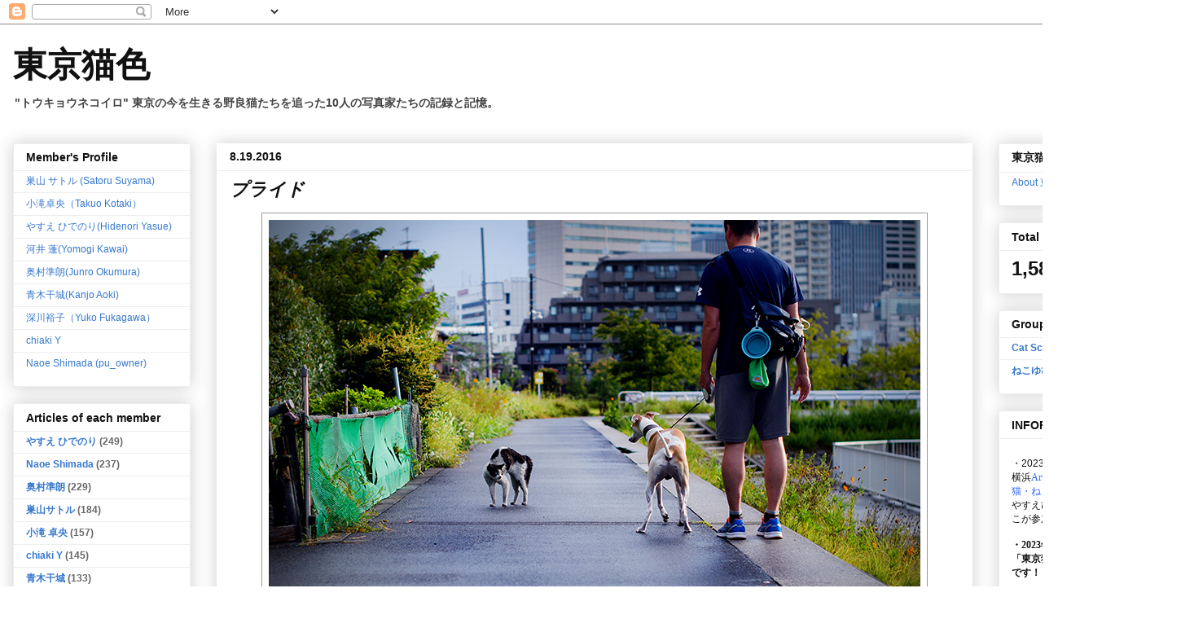

--- FILE ---
content_type: text/html; charset=UTF-8
request_url: http://blog.tokyonekoiro.com/2016/08/blog-post_19.html
body_size: 25111
content:
<!DOCTYPE html>
<html class='v2' dir='ltr' xmlns='http://www.w3.org/1999/xhtml' xmlns:b='http://www.google.com/2005/gml/b' xmlns:data='http://www.google.com/2005/gml/data' xmlns:expr='http://www.google.com/2005/gml/expr'>
<head>
<link href='https://www.blogger.com/static/v1/widgets/335934321-css_bundle_v2.css' rel='stylesheet' type='text/css'/>
<meta content='IE=EmulateIE7' http-equiv='X-UA-Compatible'/>
<meta content='width=1100' name='viewport'/>
<meta content='text/html; charset=UTF-8' http-equiv='Content-Type'/>
<meta content='blogger' name='generator'/>
<link href='http://blog.tokyonekoiro.com/favicon.ico' rel='icon' type='image/x-icon'/>
<link href='http://blog.tokyonekoiro.com/2016/08/blog-post_19.html' rel='canonical'/>
<link rel="alternate" type="application/atom+xml" title="東京猫色     - Atom" href="http://blog.tokyonekoiro.com/feeds/posts/default" />
<link rel="alternate" type="application/rss+xml" title="東京猫色     - RSS" href="http://blog.tokyonekoiro.com/feeds/posts/default?alt=rss" />
<link rel="service.post" type="application/atom+xml" title="東京猫色     - Atom" href="https://www.blogger.com/feeds/5518275751094592996/posts/default" />

<link rel="alternate" type="application/atom+xml" title="東京猫色     - Atom" href="http://blog.tokyonekoiro.com/feeds/9043916326637548407/comments/default" />
<!--Can't find substitution for tag [blog.ieCssRetrofitLinks]-->
<link href='https://blogger.googleusercontent.com/img/b/R29vZ2xl/AVvXsEi2POHEi6Xlsn5gMl5dyELE7u3QdvhdkgPbYyaJH-3HcRGXfHS8gv4V4dW8ZGVvFf2HEc5mBrYa-SlxyP2g_EX8Y0wnPipIO-NA82x_wAiMp5D3v0FCPuRxx5HVHtq9ohQjHFi___CJPkeX/s1600/MD5_8280.jpg' rel='image_src'/>
<meta content='http://blog.tokyonekoiro.com/2016/08/blog-post_19.html' property='og:url'/>
<meta content='プライド' property='og:title'/>
<meta content='東京に暮らす野良猫たちを追った14人の猫写真家たちの共同ブログ。東京野良猫写真。野良猫写真家。' property='og:description'/>
<meta content='https://blogger.googleusercontent.com/img/b/R29vZ2xl/AVvXsEi2POHEi6Xlsn5gMl5dyELE7u3QdvhdkgPbYyaJH-3HcRGXfHS8gv4V4dW8ZGVvFf2HEc5mBrYa-SlxyP2g_EX8Y0wnPipIO-NA82x_wAiMp5D3v0FCPuRxx5HVHtq9ohQjHFi___CJPkeX/w1200-h630-p-k-no-nu/MD5_8280.jpg' property='og:image'/>
<meta content='68269a9c853240ce0fa16992fd834b5f' name='p:domain_verify'/>
<title>東京猫色    : プライド</title>
<style id='page-skin-1' type='text/css'><!--
/*
-----------------------------------------------
Blogger Template Style
Name:     Awesome Inc.
Designer: Tina Chen
URL:      tinachen.org
----------------------------------------------- */
/* Variable definitions
====================
<Variable name="keycolor" description="Main Color" type="color" default="#ffffff"/>
<Group description="Page" selector="body">
<Variable name="body.font" description="Font" type="font"
default="normal normal 13px Arial, Tahoma, Helvetica, FreeSans, sans-serif"/>
<Variable name="body.background.color" description="Background Color" type="color" default="#000000"/>
<Variable name="body.text.color" description="Text Color" type="color" default="#ffffff"/>
</Group>
<Group description="Links" selector=".main-inner">
<Variable name="link.color" description="Link Color" type="color" default="#888888"/>
<Variable name="link.visited.color" description="Visited Color" type="color" default="#444444"/>
<Variable name="link.hover.color" description="Hover Color" type="color" default="#cccccc"/>
</Group>
<Group description="Blog Title" selector=".header h1">
<Variable name="header.font" description="Title Font" type="font"
default="normal bold 40px Arial, Tahoma, Helvetica, FreeSans, sans-serif"/>
<Variable name="header.text.color" description="Title Color" type="color" default="#111111" />
<Variable name="header.background.color" description="Header Background" type="color" default="transparent" />
</Group>
<Group description="Blog Description" selector=".header .description">
<Variable name="description.font" description="Font" type="font"
default="normal normal 14px Arial, Tahoma, Helvetica, FreeSans, sans-serif"/>
<Variable name="description.text.color" description="Text Color" type="color"
default="#111111" />
</Group>
<Group description="Tabs Text" selector=".tabs-inner .widget li a">
<Variable name="tabs.font" description="Font" type="font"
default="normal bold 14px Arial, Tahoma, Helvetica, FreeSans, sans-serif"/>
<Variable name="tabs.text.color" description="Text Color" type="color" default="#111111"/>
<Variable name="tabs.selected.text.color" description="Selected Color" type="color" default="#444444"/>
</Group>
<Group description="Tabs Background" selector=".tabs-outer .PageList">
<Variable name="tabs.background.color" description="Background Color" type="color" default="#141414"/>
<Variable name="tabs.selected.background.color" description="Selected Color" type="color" default="#444444"/>
<Variable name="tabs.border.color" description="Border Color" type="color" default="#eeeeee"/>
</Group>
<Group description="Date Header" selector=".main-inner .widget h2.date-header, .main-inner .widget h2.date-header span">
<Variable name="date.font" description="Font" type="font"
default="normal normal 14px Arial, Tahoma, Helvetica, FreeSans, sans-serif"/>
<Variable name="date.text.color" description="Text Color" type="color" default="#666666"/>
<Variable name="date.border.color" description="Border Color" type="color" default="#eeeeee"/>
</Group>
<Group description="Post Title" selector="h3.post-title, h4, h3.post-title a">
<Variable name="post.title.font" description="Font" type="font"
default="normal bold 22px Arial, Tahoma, Helvetica, FreeSans, sans-serif"/>
<Variable name="post.title.text.color" description="Text Color" type="color" default="#111111"/>
</Group>
<Group description="Post Background" selector=".post">
<Variable name="post.background.color" description="Background Color" type="color" default="#ffffff" />
<Variable name="post.border.color" description="Border Color" type="color" default="#eeeeee" />
<Variable name="post.border.bevel.color" description="Bevel Color" type="color" default="#eeeeee"/>
</Group>
<Group description="Gadget Title" selector="h2">
<Variable name="widget.title.font" description="Font" type="font"
default="normal bold 14px Arial, Tahoma, Helvetica, FreeSans, sans-serif"/>
<Variable name="widget.title.text.color" description="Text Color" type="color" default="#111111"/>
</Group>
<Group description="Gadget Text" selector=".sidebar .widget">
<Variable name="widget.font" description="Font" type="font"
default="normal normal 14px Arial, Tahoma, Helvetica, FreeSans, sans-serif"/>
<Variable name="widget.text.color" description="Text Color" type="color" default="#111111"/>
<Variable name="widget.alternate.text.color" description="Alternate Color" type="color" default="#666666"/>
</Group>
<Group description="Gadget Links" selector=".sidebar .widget">
<Variable name="widget.link.color" description="Link Color" type="color" default="#3778cd"/>
<Variable name="widget.link.visited.color" description="Visited Color" type="color" default="#111111"/>
<Variable name="widget.link.hover.color" description="Hover Color" type="color" default="#3778cd"/>
</Group>
<Group description="Gadget Background" selector=".sidebar .widget">
<Variable name="widget.background.color" description="Background Color" type="color" default="#141414"/>
<Variable name="widget.border.color" description="Border Color" type="color" default="#222222"/>
<Variable name="widget.border.bevel.color" description="Bevel Color" type="color" default="#000000"/>
</Group>
<Group description="Sidebar Background" selector=".column-left-inner .column-right-inner">
<Variable name="widget.outer.background.color" description="Background Color" type="color" default="transparent" />
</Group>
<Group description="Images" selector=".main-inner">
<Variable name="image.background.color" description="Background Color" type="color" default="transparent"/>
<Variable name="image.border.color" description="Border Color" type="color" default="transparent"/>
</Group>
<Group description="Feed" selector=".blog-feeds">
<Variable name="feed.text.color" description="Text Color" type="color" default="#111111"/>
</Group>
<Group description="Feed Links" selector=".blog-feeds">
<Variable name="feed.link.color" description="Link Color" type="color" default="#3778cd"/>
<Variable name="feed.link.visited.color" description="Visited Color" type="color" default="#111111"/>
<Variable name="feed.link.hover.color" description="Hover Color" type="color" default="#3778cd"/>
</Group>
<Group description="Pager" selector=".blog-pager">
<Variable name="pager.background.color" description="Background Color" type="color" default="#ffffff" />
</Group>
<Group description="Footer" selector=".footer-outer">
<Variable name="footer.background.color" description="Background Color" type="color" default="#ffffff" />
<Variable name="footer.text.color" description="Text Color" type="color" default="#111111" />
</Group>
<Variable name="title.shadow.spread" description="Title Shadow" type="length" default="-1px"/>
<Variable name="body.background" description="Body Background" type="background"
color="#ffffff"
default="$(color) none repeat scroll top left"/>
<Variable name="body.background.gradient.cap" description="Body Gradient Cap" type="url"
default="none"/>
<Variable name="body.background.size" description="Body Background Size" type="string" default="auto"/>
<Variable name="tabs.background.gradient" description="Tabs Background Gradient" type="url"
default="none"/>
<Variable name="header.background.gradient" description="Header Background Gradient" type="url" default="none" />
<Variable name="header.padding.top" description="Header Top Padding" type="length" default="22px" />
<Variable name="header.margin.top" description="Header Top Margin" type="length" default="0" />
<Variable name="header.margin.bottom" description="Header Bottom Margin" type="length" default="0" />
<Variable name="widget.padding.top" description="Widget Padding Top" type="length" default="8px" />
<Variable name="widget.padding.side" description="Widget Padding Side" type="length" default="15px" />
<Variable name="widget.outer.margin.top" description="Widget Top Margin" type="length" default="0" />
<Variable name="widget.outer.background.gradient" description="Gradient" type="url" default="none" />
<Variable name="widget.border.radius" description="Gadget Border Radius" type="length" default="0" />
<Variable name="outer.shadow.spread" description="Outer Shadow Size" type="length" default="0" />
<Variable name="date.header.border.radius.top" description="Date Header Border Radius Top" type="length" default="0" />
<Variable name="date.header.position" description="Date Header Position" type="length" default="15px" />
<Variable name="date.space" description="Date Space" type="length" default="30px" />
<Variable name="date.position" description="Date Float" type="string" default="static" />
<Variable name="date.padding.bottom" description="Date Padding Bottom" type="length" default="0" />
<Variable name="date.border.size" description="Date Border Size" type="length" default="0" />
<Variable name="date.background" description="Date Background" type="background" color="transparent"
default="$(color) none no-repeat scroll top left" />
<Variable name="date.first.border.radius.top" description="Date First top radius" type="length" default="0" />
<Variable name="date.last.space.bottom" description="Date Last Space Bottom" type="length"
default="20px" />
<Variable name="date.last.border.radius.bottom" description="Date Last bottom radius" type="length" default="0" />
<Variable name="post.first.padding.top" description="First Post Padding Top" type="length" default="0" />
<Variable name="image.shadow.spread" description="Image Shadow Size" type="length" default="0"/>
<Variable name="image.border.radius" description="Image Border Radius" type="length" default="0"/>
<Variable name="separator.outdent" description="Separator Outdent" type="length" default="15px" />
<Variable name="title.separator.border.size" description="Widget Title Border Size" type="length" default="1px" />
<Variable name="list.separator.border.size" description="List Separator Border Size" type="length" default="1px" />
<Variable name="shadow.spread" description="Shadow Size" type="length" default="0"/>
<Variable name="startSide" description="Side where text starts in blog language" type="automatic" default="left"/>
<Variable name="endSide" description="Side where text ends in blog language" type="automatic" default="right"/>
<Variable name="date.side" description="Side where date header is placed" type="string" default="right"/>
<Variable name="pager.border.radius.top" description="Pager Border Top Radius" type="length" default="0" />
<Variable name="pager.space.top" description="Pager Top Space" type="length" default="1em" />
<Variable name="footer.background.gradient" description="Background Gradient" type="url" default="none" />
<Variable name="mobile.background.size" description="Mobile Background Size" type="string"
default="auto"/>
<Variable name="mobile.background.overlay" description="Mobile Background Overlay" type="string"
default="transparent none repeat scroll top left"/>
<Variable name="mobile.button.color" description="Mobile Button Color" type="color" default="#ffffff" />
*/
/* Content
----------------------------------------------- */
body {
font: normal normal 13px Arial, Tahoma, Helvetica, FreeSans, sans-serif;
color: #111111;
background: #ffffff none repeat scroll top left;
}
html body .content-outer {
min-width: 0;
max-width: 100%;
width: 100%;
}
a:link {
text-decoration: none;
color: #3778cd;
}
a:visited {
text-decoration: none;
color: #111111;
}
a:hover {
text-decoration: underline;
color: #3778cd;
}
.body-fauxcolumn-outer .cap-top {
position: absolute;
z-index: 1;
height: 276px;
width: 100%;
background: transparent none repeat-x scroll top left;
_background-image: none;
}
.fbline{
vertical-align:bottom;
}
/* Columns
----------------------------------------------- */
.content-inner {
padding: 0;
}
.header-inner .section {
margin: 0 16px;
}
.tabs-inner .section {
margin: 0 16px;
}
.main-inner {
padding-top: 30px;
}
.main-inner .column-center-inner,
.main-inner .column-left-inner,
.main-inner .column-right-inner {
padding: 0 5px;
}
*+html body .main-inner .column-center-inner {
margin-top: -30px;
}
#layout .main-inner .column-center-inner {
margin-top: 0;
}
/* Header
----------------------------------------------- */
.header-outer {
margin: 0 0 0 0;
background: #ffffff none repeat scroll 0 0;
}
.Header h1 {
font: normal bold 42px 'Times New Roman', Times, FreeSerif, serif;
color: #111111;
text-shadow: 0 0 -1px #000000;
}
.Header h1 a {
color: #111111;
}
.Header .description {
font: normal bold 14px Arial, Tahoma, Helvetica, FreeSans, sans-serif;
color: #444444;
}
.header-inner .Header .titlewrapper,
.header-inner .Header .descriptionwrapper {
padding-left: 0;
padding-right: 0;
margin-bottom: 0;
}
.header-inner .Header .titlewrapper {
padding-top: 22px;
}
/* Tabs
----------------------------------------------- */
.tabs-outer {
overflow: hidden;
position: relative;
background: #ffffff url(//www.blogblog.com/1kt/awesomeinc/tabs_gradient_light.png) repeat scroll 0 0;
}
#layout .tabs-outer {
overflow: visible;
}
.tabs-cap-top, .tabs-cap-bottom {
position: absolute;
width: 100%;
border-top: 1px solid #999999;
}
.tabs-cap-bottom {
bottom: 0;
}
.tabs-inner .widget li a {
display: inline-block;
margin: 0;
padding: .6em 1.5em;
font: normal bold 14px Arial, Tahoma, Helvetica, FreeSans, sans-serif;
color: #444444;
border-top: 1px solid #999999;
border-bottom: 1px solid #999999;
border-left: 1px solid #999999;
height: 16px;
line-height: 16px;
}
.tabs-inner .widget li:last-child a {
border-right: 1px solid #999999;
}
.tabs-inner .widget li.selected a, .tabs-inner .widget li a:hover {
background: #ffffff url(//www.blogblog.com/1kt/awesomeinc/tabs_gradient_light.png) repeat-x scroll 0 -100px;
color: #3778cd;
}
/* Headings
----------------------------------------------- */
h2 {
font: normal bold 14px Arial, Tahoma, Helvetica, FreeSans, sans-serif;
color: #111111;
}
/* Widgets
----------------------------------------------- */
.main-inner .section {
margin: 0 27px;
padding: 0;
}
.main-inner .column-left-outer,
.main-inner .column-right-outer {
margin-top: 0;
}
#layout .main-inner .column-left-outer,
#layout .main-inner .column-right-outer {
margin-top: 0;
}
.main-inner .column-left-inner,
.main-inner .column-right-inner {
background: transparent none repeat 0 0;
-moz-box-shadow: 0 0 0 rgba(0, 0, 0, .2);
-webkit-box-shadow: 0 0 0 rgba(0, 0, 0, .2);
-goog-ms-box-shadow: 0 0 0 rgba(0, 0, 0, .2);
box-shadow: 0 0 0 rgba(0, 0, 0, .2);
-moz-border-radius: 0;
-webkit-border-radius: 0;
-goog-ms-border-radius: 0;
border-radius: 0;
}
#layout .main-inner .column-left-inner,
#layout .main-inner .column-right-inner {
margin-top: 0;
}
.sidebar .widget {
font: normal bold 12px Arial, Tahoma, Helvetica, FreeSans, sans-serif;
color: #111111;
}
.sidebar .widget a:link {
color: #3778cd;
}
.sidebar .widget a:visited {
color: #111111;
}
.sidebar .widget a:hover {
color: #3778cd;
}
.sidebar .widget h2 {
text-shadow: 0 0 -1px #000000;
}
.main-inner .widget {
background-color: #ffffff;
border: 1px solid #eeeeee;
padding: 0 15px 15px;
margin: 20px -16px;
-moz-box-shadow: 0 0 20px rgba(0, 0, 0, .2);
-webkit-box-shadow: 0 0 20px rgba(0, 0, 0, .2);
-goog-ms-box-shadow: 0 0 20px rgba(0, 0, 0, .2);
box-shadow: 0 0 20px rgba(0, 0, 0, .2);
-moz-border-radius: 0;
-webkit-border-radius: 0;
-goog-ms-border-radius: 0;
border-radius: 0;
}
.main-inner .widget h2 {
margin: 0 -15px;
padding: .6em 15px .5em;
border-bottom: 1px solid transparent;
}
.footer-inner .widget h2 {
padding: 0 0 .4em;
border-bottom: 1px solid transparent;
}
.main-inner .widget h2 + div, .footer-inner .widget h2 + div {
border-top: 1px solid #eeeeee;
padding-top: 8px;
}
.main-inner .widget .widget-content {
margin: 0 -15px;
padding: 7px 15px 0;
}
.main-inner .widget ul, .main-inner .widget #ArchiveList ul.flat {
margin: -8px -15px 0;
padding: 0;
list-style: none;
}
.main-inner .widget #ArchiveList {
margin: -8px 0 0;
}
.main-inner .widget ul li, .main-inner .widget #ArchiveList ul.flat li {
padding: .5em 15px;
text-indent: 0;
color: #666666;
border-top: 1px solid #eeeeee;
border-bottom: 1px solid transparent;
}
.main-inner .widget #ArchiveList ul li {
padding-top: .25em;
padding-bottom: .25em;
}
.main-inner .widget ul li:first-child, .main-inner .widget #ArchiveList ul.flat li:first-child {
border-top: none;
}
.main-inner .widget ul li:last-child, .main-inner .widget #ArchiveList ul.flat li:last-child {
border-bottom: none;
}
.post-body {
position: relative;
}
.main-inner .widget .post-body ul {
padding: 0 2.5em;
margin: .5em 0;
list-style: disc;
}
.main-inner .widget .post-body ul li {
padding: 0.25em 0;
margin-bottom: .25em;
color: #111111;
border: none;
}
.footer-inner .widget ul {
padding: 0;
list-style: none;
}
.widget .zippy {
color: #666666;
}
/* Posts
----------------------------------------------- */
body .main-inner .Blog {
padding: 0;
margin-bottom: 1em;
background-color: transparent;
border: none;
-moz-box-shadow: 0 0 0 rgba(0, 0, 0, 0);
-webkit-box-shadow: 0 0 0 rgba(0, 0, 0, 0);
-goog-ms-box-shadow: 0 0 0 rgba(0, 0, 0, 0);
box-shadow: 0 0 0 rgba(0, 0, 0, 0);
}
.main-inner .section:last-child .Blog:last-child {
padding: 0;
margin-bottom: 1em;
}
.main-inner .widget h2.date-header {
margin: 0 -15px 1px;
padding: 0 0 0 0;
font: normal bold 14px Arial, Tahoma, Helvetica, FreeSans, sans-serif;
color: #111111;
background: transparent none no-repeat scroll top left;
border-top: 0 solid #111111;
border-bottom: 1px solid transparent;
-moz-border-radius-topleft: 0;
-moz-border-radius-topright: 0;
-webkit-border-top-left-radius: 0;
-webkit-border-top-right-radius: 0;
border-top-left-radius: 0;
border-top-right-radius: 0;
position: static;
bottom: 100%;
right: 15px;
text-shadow: 0 0 -1px #000000;
}
.main-inner .widget h2.date-header span {
font: normal bold 14px Arial, Tahoma, Helvetica, FreeSans, sans-serif;
display: block;
padding: .5em 15px;
border-left: 0 solid #111111;
border-right: 0 solid #111111;
}
.date-outer {
position: relative;
margin: 30px 0 20px;
padding: 0 15px;
background-color: #ffffff;
border: 1px solid #ffffff;
-moz-box-shadow: 0 0 20px rgba(0, 0, 0, .2);
-webkit-box-shadow: 0 0 20px rgba(0, 0, 0, .2);
-goog-ms-box-shadow: 0 0 20px rgba(0, 0, 0, .2);
box-shadow: 0 0 20px rgba(0, 0, 0, .2);
-moz-border-radius: 0;
-webkit-border-radius: 0;
-goog-ms-border-radius: 0;
border-radius: 0;
}
.date-outer:first-child {
margin-top: 0;
}
.date-outer:last-child {
margin-bottom: 20px;
-moz-border-radius-bottomleft: 0;
-moz-border-radius-bottomright: 0;
-webkit-border-bottom-left-radius: 0;
-webkit-border-bottom-right-radius: 0;
-goog-ms-border-bottom-left-radius: 0;
-goog-ms-border-bottom-right-radius: 0;
border-bottom-left-radius: 0;
border-bottom-right-radius: 0;
}
.date-posts {
margin: 0 -15px;
padding: 0 15px;
clear: both;
}
.post-outer, .inline-ad {
border-top: 1px solid #444444;
margin: 0 -15px;
padding: 15px 15px;
}
.post-outer {
padding-bottom: 10px;
}
.post-outer:first-child {
padding-top: 0;
border-top: none;
}
.post-outer:last-child, .inline-ad:last-child {
border-bottom: none;
}
.post-body {
position: relative;
}
.post-body img {
padding: 8px;
background: #ffffff;
border: 1px solid #999999;
-moz-box-shadow: 0 0 0 rgba(0, 0, 0, .2);
-webkit-box-shadow: 0 0 0 rgba(0, 0, 0, .2);
box-shadow: 0 0 0 rgba(0, 0, 0, .2);
-moz-border-radius: 0;
-webkit-border-radius: 0;
border-radius: 0;
}
h3.post-title, h4 {
font: italic bold 22px Arial, Tahoma, Helvetica, FreeSans, sans-serif;
color: #111111;
}
h3.post-title a {
font: italic bold 22px Arial, Tahoma, Helvetica, FreeSans, sans-serif;
color: #111111;
}
h3.post-title a:hover {
color: #3778cd;
text-decoration: underline;
}
.post-header {
margin: 0 0 1em;
}
.post-body {
line-height: 1.4;
}
.post-outer h2 {
color: #111111;
}
.post-footer {
margin: 1.5em 0 0;
}
#blog-pager {
padding: 15px;
font-size: 120%;
background-color: #ffffff;
border: 1px solid #eeeeee;
-moz-box-shadow: 0 0 20px rgba(0, 0, 0, .2);
-webkit-box-shadow: 0 0 20px rgba(0, 0, 0, .2);
-goog-ms-box-shadow: 0 0 20px rgba(0, 0, 0, .2);
box-shadow: 0 0 20px rgba(0, 0, 0, .2);
-moz-border-radius: 0;
-webkit-border-radius: 0;
-goog-ms-border-radius: 0;
border-radius: 0;
-moz-border-radius-topleft: 0;
-moz-border-radius-topright: 0;
-webkit-border-top-left-radius: 0;
-webkit-border-top-right-radius: 0;
-goog-ms-border-top-left-radius: 0;
-goog-ms-border-top-right-radius: 0;
border-top-left-radius: 0;
border-top-right-radius-topright: 0;
margin-top: 1em;
}
.blog-feeds, .post-feeds {
margin: 1em 0;
text-align: center;
color: #111111;
}
.blog-feeds a, .post-feeds a {
color: #3778cd;
}
.blog-feeds a:visited, .post-feeds a:visited {
color: #111111;
}
.blog-feeds a:hover, .post-feeds a:hover {
color: #3778cd;
}
.post-outer .comments {
margin-top: 2em;
}
/* Comments
----------------------------------------------- */
.comments .comments-content .icon.blog-author {
background-repeat: no-repeat;
background-image: url([data-uri]);
}
.comments .comments-content .loadmore a {
border-top: 1px solid #999999;
border-bottom: 1px solid #999999;
}
.comments .continue {
border-top: 2px solid #999999;
}
/* Footer
----------------------------------------------- */
.footer-outer {
margin: -20px 0 -1px;
padding: 20px 0 0;
color: #111111;
overflow: hidden;
}
.footer-fauxborder-left {
border-top: 1px solid #eeeeee;
background: #ffffff none repeat scroll 0 0;
-moz-box-shadow: 0 0 20px rgba(0, 0, 0, .2);
-webkit-box-shadow: 0 0 20px rgba(0, 0, 0, .2);
-goog-ms-box-shadow: 0 0 20px rgba(0, 0, 0, .2);
box-shadow: 0 0 20px rgba(0, 0, 0, .2);
margin: 0 -20px;
}
/* Mobile
----------------------------------------------- */
body.mobile {
background-size: auto;
}
.mobile .body-fauxcolumn-outer {
background: transparent none repeat scroll top left;
}
*+html body.mobile .main-inner .column-center-inner {
margin-top: 0;
}
.mobile .main-inner .widget {
padding: 0 0 15px;
}
.mobile .main-inner .widget h2 + div,
.mobile .footer-inner .widget h2 + div {
border-top: none;
padding-top: 0;
}
.mobile .footer-inner .widget h2 {
padding: 0.5em 0;
border-bottom: none;
}
.mobile .main-inner .widget .widget-content {
margin: 0;
padding: 7px 0 0;
}
.mobile .main-inner .widget ul,
.mobile .main-inner .widget #ArchiveList ul.flat {
margin: 0 -15px 0;
}
.mobile .main-inner .widget h2.date-header {
right: 0;
}
.mobile .date-header span {
padding: 0.4em 0;
}
.mobile .date-outer:first-child {
margin-bottom: 0;
border: 1px solid #ffffff;
-moz-border-radius-topleft: 0;
-moz-border-radius-topright: 0;
-webkit-border-top-left-radius: 0;
-webkit-border-top-right-radius: 0;
-goog-ms-border-top-left-radius: 0;
-goog-ms-border-top-right-radius: 0;
border-top-left-radius: 0;
border-top-right-radius: 0;
}
.mobile .date-outer {
border-color: #ffffff;
border-width: 0 1px 1px;
}
.mobile .date-outer:last-child {
margin-bottom: 0;
}
.mobile .main-inner {
padding: 0;
}
.mobile .header-inner .section {
margin: 0;
}
.mobile .blog-posts {
padding: 0 10px;
}
.mobile .post-outer, .mobile .inline-ad {
padding: 5px 0;
}
.mobile .tabs-inner .section {
margin: 0 10px;
}
.mobile .main-inner .widget h2 {
margin: 0;
padding: 0;
}
.mobile .main-inner .widget h2.date-header span {
padding: 0;
}
.mobile .main-inner .widget .widget-content {
margin: 0;
padding: 7px 0 0;
}
.mobile #blog-pager {
border: 1px solid transparent;
background: #ffffff none repeat scroll 0 0;
}
.mobile .main-inner .column-left-inner,
.mobile .main-inner .column-right-inner {
background: transparent none repeat 0 0;
-moz-box-shadow: none;
-webkit-box-shadow: none;
-goog-ms-box-shadow: none;
box-shadow: none;
}
.mobile .date-posts {
margin: 0;
padding: 0;
}
.mobile .footer-fauxborder-left {
margin: 0;
border-top: inherit;
}
.mobile .main-inner .section:last-child .Blog:last-child {
margin-bottom: 0;
}
.mobile-index-contents {
color: #111111;
}
.mobile .mobile-link-button {
background: #3778cd url(//www.blogblog.com/1kt/awesomeinc/tabs_gradient_light.png) repeat scroll 0 0;
}
.mobile-link-button a:link, .mobile-link-button a:visited {
color: #ffffff;
}
.mobile .tabs-inner .PageList .widget-content {
background: transparent;
border-top: 1px solid;
border-color: #999999;
color: #444444;
}
.mobile .tabs-inner .PageList .widget-content .pagelist-arrow {
border-left: 1px solid #999999;
}

--></style>
<style id='template-skin-1' type='text/css'><!--
body {
min-width: 1450px;
}
.content-outer, .content-fauxcolumn-outer, .region-inner {
min-width: 1450px;
max-width: 1450px;
_width: 1450px;
}
.main-inner .columns {
padding-left: 250px;
padding-right: 240px;
}
.main-inner .fauxcolumn-center-outer {
left: 250px;
right: 240px;
/* IE6 does not respect left and right together */
_width: expression(this.parentNode.offsetWidth -
parseInt("250px") -
parseInt("240px") + 'px');
}
.main-inner .fauxcolumn-left-outer {
width: 250px;
}
.main-inner .fauxcolumn-right-outer {
width: 240px;
}
.main-inner .column-left-outer {
width: 250px;
right: 100%;
margin-left: -250px;
}
.main-inner .column-right-outer {
width: 240px;
margin-right: -240px;
}
#layout {
min-width: 0;
}
#layout .content-outer {
min-width: 0;
width: 800px;
}
#layout .region-inner {
min-width: 0;
width: auto;
}
--></style>
<link href='https://www.blogger.com/dyn-css/authorization.css?targetBlogID=5518275751094592996&amp;zx=f281d9ac-83b6-4ab3-9995-62c4624f88b9' media='none' onload='if(media!=&#39;all&#39;)media=&#39;all&#39;' rel='stylesheet'/><noscript><link href='https://www.blogger.com/dyn-css/authorization.css?targetBlogID=5518275751094592996&amp;zx=f281d9ac-83b6-4ab3-9995-62c4624f88b9' rel='stylesheet'/></noscript>
<meta name='google-adsense-platform-account' content='ca-host-pub-1556223355139109'/>
<meta name='google-adsense-platform-domain' content='blogspot.com'/>

</head>
<body class='loading'>
<div id='fb-root'></div>
<script>(function(d, s, id) {
  var js, fjs = d.getElementsByTagName(s)[0];
  if (d.getElementById(id)) return;
  js = d.createElement(s); js.id = id;
  js.src = "//connect.facebook.net/ja_JP/all.js#xfbml=1";
  fjs.parentNode.insertBefore(js, fjs);
}(document, 'script', 'facebook-jssdk'));</script>
<div class='navbar section' id='navbar'><div class='widget Navbar' data-version='1' id='Navbar1'><script type="text/javascript">
    function setAttributeOnload(object, attribute, val) {
      if(window.addEventListener) {
        window.addEventListener('load',
          function(){ object[attribute] = val; }, false);
      } else {
        window.attachEvent('onload', function(){ object[attribute] = val; });
      }
    }
  </script>
<div id="navbar-iframe-container"></div>
<script type="text/javascript" src="https://apis.google.com/js/platform.js"></script>
<script type="text/javascript">
      gapi.load("gapi.iframes:gapi.iframes.style.bubble", function() {
        if (gapi.iframes && gapi.iframes.getContext) {
          gapi.iframes.getContext().openChild({
              url: 'https://www.blogger.com/navbar/5518275751094592996?po\x3d9043916326637548407\x26origin\x3dhttp://blog.tokyonekoiro.com',
              where: document.getElementById("navbar-iframe-container"),
              id: "navbar-iframe"
          });
        }
      });
    </script><script type="text/javascript">
(function() {
var script = document.createElement('script');
script.type = 'text/javascript';
script.src = '//pagead2.googlesyndication.com/pagead/js/google_top_exp.js';
var head = document.getElementsByTagName('head')[0];
if (head) {
head.appendChild(script);
}})();
</script>
</div></div>
<div class='body-fauxcolumns'>
<div class='fauxcolumn-outer body-fauxcolumn-outer'>
<div class='cap-top'>
<div class='cap-left'></div>
<div class='cap-right'></div>
</div>
<div class='fauxborder-left'>
<div class='fauxborder-right'></div>
<div class='fauxcolumn-inner'>
</div>
</div>
<div class='cap-bottom'>
<div class='cap-left'></div>
<div class='cap-right'></div>
</div>
</div>
</div>
<div class='content'>
<div class='content-fauxcolumns'>
<div class='fauxcolumn-outer content-fauxcolumn-outer'>
<div class='cap-top'>
<div class='cap-left'></div>
<div class='cap-right'></div>
</div>
<div class='fauxborder-left'>
<div class='fauxborder-right'></div>
<div class='fauxcolumn-inner'>
</div>
</div>
<div class='cap-bottom'>
<div class='cap-left'></div>
<div class='cap-right'></div>
</div>
</div>
</div>
<div class='content-outer'>
<div class='content-cap-top cap-top'>
<div class='cap-left'></div>
<div class='cap-right'></div>
</div>
<div class='fauxborder-left content-fauxborder-left'>
<div class='fauxborder-right content-fauxborder-right'></div>
<div class='content-inner'>
<header>
<div class='header-outer'>
<div class='header-cap-top cap-top'>
<div class='cap-left'></div>
<div class='cap-right'></div>
</div>
<div class='fauxborder-left header-fauxborder-left'>
<div class='fauxborder-right header-fauxborder-right'></div>
<div class='region-inner header-inner'>
<div class='header section' id='header'><div class='widget Header' data-version='1' id='Header1'>
<div id='header-inner'>
<div class='titlewrapper'>
<h1 class='title'>
<a href='http://blog.tokyonekoiro.com/'>
東京猫色    
</a>
</h1>
</div>
<div class='descriptionwrapper'>
<p class='description'><span>"トウキョウネコイロ"  東京の今を生きる野良猫たちを追った10人の写真家たちの記録と記憶&#12290;</span></p>
</div>
</div>
</div></div>
</div>
</div>
<div class='header-cap-bottom cap-bottom'>
<div class='cap-left'></div>
<div class='cap-right'></div>
</div>
</div>
</header>
<div class='tabs-outer'>
<div class='tabs-cap-top cap-top'>
<div class='cap-left'></div>
<div class='cap-right'></div>
</div>
<div class='fauxborder-left tabs-fauxborder-left'>
<div class='fauxborder-right tabs-fauxborder-right'></div>
<div class='region-inner tabs-inner'>
<div class='tabs no-items section' id='crosscol'></div>
<div class='tabs no-items section' id='crosscol-overflow'></div>
</div>
</div>
<div class='tabs-cap-bottom cap-bottom'>
<div class='cap-left'></div>
<div class='cap-right'></div>
</div>
</div>
<div class='main-outer'>
<div class='main-cap-top cap-top'>
<div class='cap-left'></div>
<div class='cap-right'></div>
</div>
<div class='fauxborder-left main-fauxborder-left'>
<div class='fauxborder-right main-fauxborder-right'></div>
<div class='region-inner main-inner'>
<div class='columns fauxcolumns'>
<div class='fauxcolumn-outer fauxcolumn-center-outer'>
<div class='cap-top'>
<div class='cap-left'></div>
<div class='cap-right'></div>
</div>
<div class='fauxborder-left'>
<div class='fauxborder-right'></div>
<div class='fauxcolumn-inner'>
</div>
</div>
<div class='cap-bottom'>
<div class='cap-left'></div>
<div class='cap-right'></div>
</div>
</div>
<div class='fauxcolumn-outer fauxcolumn-left-outer'>
<div class='cap-top'>
<div class='cap-left'></div>
<div class='cap-right'></div>
</div>
<div class='fauxborder-left'>
<div class='fauxborder-right'></div>
<div class='fauxcolumn-inner'>
</div>
</div>
<div class='cap-bottom'>
<div class='cap-left'></div>
<div class='cap-right'></div>
</div>
</div>
<div class='fauxcolumn-outer fauxcolumn-right-outer'>
<div class='cap-top'>
<div class='cap-left'></div>
<div class='cap-right'></div>
</div>
<div class='fauxborder-left'>
<div class='fauxborder-right'></div>
<div class='fauxcolumn-inner'>
</div>
</div>
<div class='cap-bottom'>
<div class='cap-left'></div>
<div class='cap-right'></div>
</div>
</div>
<!-- corrects IE6 width calculation -->
<div class='columns-inner'>
<div class='column-center-outer'>
<div class='column-center-inner'>
<div class='main section' id='main'><div class='widget Blog' data-version='1' id='Blog1'>
<div class='blog-posts hfeed'>

          <div class="date-outer">
        
<h2 class='date-header'><span>8.19.2016</span></h2>

          <div class="date-posts">
        
<div class='post-outer'>
<div class='post hentry' itemprop='blogPost' itemscope='itemscope' itemtype='http://schema.org/BlogPosting'>
<meta content='https://blogger.googleusercontent.com/img/b/R29vZ2xl/AVvXsEi2POHEi6Xlsn5gMl5dyELE7u3QdvhdkgPbYyaJH-3HcRGXfHS8gv4V4dW8ZGVvFf2HEc5mBrYa-SlxyP2g_EX8Y0wnPipIO-NA82x_wAiMp5D3v0FCPuRxx5HVHtq9ohQjHFi___CJPkeX/s72-c/MD5_8280.jpg' itemprop='image_url'/>
<meta content='5518275751094592996' itemprop='blogId'/>
<meta content='9043916326637548407' itemprop='postId'/>
<a name='9043916326637548407'></a>
<h3 class='post-title entry-title' itemprop='name'>
プライド
</h3>
<div class='post-header'>
<div class='post-header-line-1'></div>
</div>
<div class='post-body entry-content' id='post-body-9043916326637548407' itemprop='description articleBody'>
<div class="separator" style="clear: both; text-align: center;">
<a href="https://blogger.googleusercontent.com/img/b/R29vZ2xl/AVvXsEi2POHEi6Xlsn5gMl5dyELE7u3QdvhdkgPbYyaJH-3HcRGXfHS8gv4V4dW8ZGVvFf2HEc5mBrYa-SlxyP2g_EX8Y0wnPipIO-NA82x_wAiMp5D3v0FCPuRxx5HVHtq9ohQjHFi___CJPkeX/s1600/MD5_8280.jpg" imageanchor="1" style="margin-left: 1em; margin-right: 1em;"><img border="0" src="https://blogger.googleusercontent.com/img/b/R29vZ2xl/AVvXsEi2POHEi6Xlsn5gMl5dyELE7u3QdvhdkgPbYyaJH-3HcRGXfHS8gv4V4dW8ZGVvFf2HEc5mBrYa-SlxyP2g_EX8Y0wnPipIO-NA82x_wAiMp5D3v0FCPuRxx5HVHtq9ohQjHFi___CJPkeX/s1600/MD5_8280.jpg" /></a></div>
<div style="text-align: center;">
<span style="font-size: x-small;">NikonD5+AF-S NIKKOR 50mm f/1.4G</span></div>
<div style="text-align: center;">
<span style="font-size: x-small;"><br /></span></div>
<div style="text-align: center;">
<span style="font-size: x-small;"><br /></span></div>
<div style="text-align: center;">
<span style="font-size: x-small;"><br /></span></div>
<div style="text-align: center;">
<br /></div>
<div class="p1" style="text-align: center;">
自分らしく生きていくには</div>
<div class="p1" style="text-align: center;">
一歩も引けない</div>
<div class="p1" style="text-align: center;">
いや</div>
<div style="text-align: center;">
</div>
<div class="p1" style="text-align: center;">
引いちゃいけない時もある</div>
<div class="p1" style="text-align: center;">
<br /></div>
<div class="p1" style="text-align: center;">
<br /></div>
<div class="p1" style="text-align: center;">
<br /></div>
<div class="p1" style="text-align: center;">
<br /></div>
<div class="p1" style="text-align: center;">
<br /></div>
<div class="p1" style="text-align: center;">
<a href="http://mar-catphoto.blogspot.jp/" target="_blank">池口正和</a></div>
<div class="p1" style="text-align: center;">
<br /></div>
<div class="p1" style="text-align: center;">
<br /></div>
<div class="p1" style="text-align: center;">
<br /></div>
<div class="p1" style="text-align: center;">
<br /></div>
<div style='clear: both;'></div>
</div>
<span class='fbline'>
<div class='fb-like' data-href='http://blog.tokyonekoiro.com/2016/08/blog-post_19.html' data-layout='button_count' data-send='false' data-show-faces='true' data-width='450'></div>
</span>
<div class='post-footer'>
<div class='post-footer-line post-footer-line-1'><span class='post-author vcard'>
投稿者
<span class='fn' itemprop='author' itemscope='itemscope' itemtype='http://schema.org/Person'>
<span itemprop='name'>池口正和</span>
</span>
</span>
<span class='post-timestamp'>
時刻:
<meta content='http://blog.tokyonekoiro.com/2016/08/blog-post_19.html' itemprop='url'/>
<a class='timestamp-link' href='http://blog.tokyonekoiro.com/2016/08/blog-post_19.html' rel='bookmark' title='permanent link'><abbr class='published' itemprop='datePublished' title='2016-08-19T10:56:00+09:00'>10:56</abbr></a>
</span>
<span class='post-comment-link'>
</span>
<span class='post-icons'>
<span class='item-control blog-admin pid-1159474541'>
<a href='https://www.blogger.com/post-edit.g?blogID=5518275751094592996&postID=9043916326637548407&from=pencil' title='投稿を編集'>
<img alt='' class='icon-action' height='18' src='https://resources.blogblog.com/img/icon18_edit_allbkg.gif' width='18'/>
</a>
</span>
</span>
<div class='post-share-buttons goog-inline-block'>
<a class='goog-inline-block share-button sb-email' href='https://www.blogger.com/share-post.g?blogID=5518275751094592996&postID=9043916326637548407&target=email' target='_blank' title='メールで送信'><span class='share-button-link-text'>メールで送信</span></a><a class='goog-inline-block share-button sb-blog' href='https://www.blogger.com/share-post.g?blogID=5518275751094592996&postID=9043916326637548407&target=blog' onclick='window.open(this.href, "_blank", "height=270,width=475"); return false;' target='_blank' title='BlogThis!'><span class='share-button-link-text'>BlogThis!</span></a><a class='goog-inline-block share-button sb-twitter' href='https://www.blogger.com/share-post.g?blogID=5518275751094592996&postID=9043916326637548407&target=twitter' target='_blank' title='X で共有'><span class='share-button-link-text'>X で共有</span></a><a class='goog-inline-block share-button sb-facebook' href='https://www.blogger.com/share-post.g?blogID=5518275751094592996&postID=9043916326637548407&target=facebook' onclick='window.open(this.href, "_blank", "height=430,width=640"); return false;' target='_blank' title='Facebook で共有する'><span class='share-button-link-text'>Facebook で共有する</span></a><a class='goog-inline-block share-button sb-pinterest' href='https://www.blogger.com/share-post.g?blogID=5518275751094592996&postID=9043916326637548407&target=pinterest' target='_blank' title='Pinterest に共有'><span class='share-button-link-text'>Pinterest に共有</span></a>
</div>
</div>
<div class='post-footer-line post-footer-line-2'><span class='post-labels'>
TAG:
<a href='http://blog.tokyonekoiro.com/search/label/AF-S%20NIKKOR%2050mm%20f%2F1.4G' rel='tag'>AF-S NIKKOR 50mm f/1.4G</a>,
<a href='http://blog.tokyonekoiro.com/search/label/NikonD5' rel='tag'>NikonD5</a>,
<a href='http://blog.tokyonekoiro.com/search/label/%E6%B1%A0%E5%8F%A3%E6%AD%A3%E5%92%8C' rel='tag'>池口正和</a>
</span>
</div>
<div class='post-footer-line post-footer-line-3'></div>
</div>
</div>
<div class='comments' id='comments'>
<a name='comments'></a>
<h4>0 件のコメント:</h4>
<div id='Blog1_comments-block-wrapper'>
<dl class='avatar-comment-indent' id='comments-block'>
</dl>
</div>
<p class='comment-footer'>
<div class='comment-form'>
<a name='comment-form'></a>
<h4 id='comment-post-message'>コメントを投稿</h4>
<p>Googleアカウントをお持ちでない方は名前/URLを選択してください&#12290;<br />&#12304;お願い&#12305;猫がいる場所の詳細な地名は絶対に書かないでください&#12290;<br />猫と地域の方に迷惑&#12289;心配をかけないために&#12290;</p>
<a href='https://www.blogger.com/comment/frame/5518275751094592996?po=9043916326637548407&hl=ja&saa=85391&origin=http://blog.tokyonekoiro.com' id='comment-editor-src'></a>
<iframe allowtransparency='true' class='blogger-iframe-colorize blogger-comment-from-post' frameborder='0' height='410px' id='comment-editor' name='comment-editor' src='' width='100%'></iframe>
<script src='https://www.blogger.com/static/v1/jsbin/2830521187-comment_from_post_iframe.js' type='text/javascript'></script>
<script type='text/javascript'>
      BLOG_CMT_createIframe('https://www.blogger.com/rpc_relay.html');
    </script>
</div>
</p>
</div>
</div>

        </div></div>
      
</div>
<div class='blog-pager' id='blog-pager'>
<span id='blog-pager-newer-link'>
<a class='blog-pager-newer-link' href='http://blog.tokyonekoiro.com/2016/08/blog-post_20.html' id='Blog1_blog-pager-newer-link' title='次の投稿'>次の投稿</a>
</span>
<span id='blog-pager-older-link'>
<a class='blog-pager-older-link' href='http://blog.tokyonekoiro.com/2016/08/v.html' id='Blog1_blog-pager-older-link' title='前の投稿'>前の投稿</a>
</span>
<a class='home-link' href='http://blog.tokyonekoiro.com/'>ホーム</a>
</div>
<div class='clear'></div>
<div class='post-feeds'>
<div class='feed-links'>
登録:
<a class='feed-link' href='http://blog.tokyonekoiro.com/feeds/9043916326637548407/comments/default' target='_blank' type='application/atom+xml'>コメントの投稿 (Atom)</a>
</div>
</div>
</div></div>
</div>
</div>
<div class='column-left-outer'>
<div class='column-left-inner'>
<aside>
<div class='sidebar section' id='sidebar-left-1'><div class='widget PageList' data-version='1' id='PageList1'>
<h2>Member's Profile</h2>
<div class='widget-content'>
<ul>
<li>
<a href='http://tokyocatphoto.blogspot.com/p/blog-page_6350.html'>巣山 サトル  (Satoru Suyama)</a>
</li>
<li>
<a href='http://tokyocatphoto.blogspot.com/p/takuo-kotaki.html'>小滝卓央&#65288;Takuo Kotaki&#65289;</a>
</li>
<li>
<a href='http://blog.tokyonekoiro.com/p/blog-page_88.html'>やすえ ひでのり(Hidenori Yasue)</a>
</li>
<li>
<a href='http://blog.tokyonekoiro.com/p/blog-page_5.html'>河井 蓬(Yomogi Kawai)</a>
</li>
<li>
<a href='http://blog.tokyonekoiro.com/p/blog-page_15.html'>奥村準朗(Junro Okumura)</a>
</li>
<li>
<a href='http://blog.tokyonekoiro.com/p/kanjo-aoki.html'>青木干城(Kanjo Aoki)</a>
</li>
<li>
<a href='http://blog.tokyonekoiro.com/p/se-201303-201311-201502-201508-gallery.html'>深川裕子&#65288;Yuko Fukagawa&#65289;</a>
</li>
<li>
<a href='http://blog.tokyonekoiro.com/p/blog-page_40.html'>chiaki Y</a>
</li>
<li>
<a href='http://blog.tokyonekoiro.com/p/blog-httpputin.html'>Naoe Shimada (pu_owner)</a>
</li>
</ul>
<div class='clear'></div>
</div>
</div><div class='widget Label' data-version='1' id='Label1'>
<h2>Articles of each member</h2>
<div class='widget-content list-label-widget-content'>
<ul>
<li>
<a dir='ltr' href='http://blog.tokyonekoiro.com/search/label/%E3%82%84%E3%81%99%E3%81%88%20%E3%81%B2%E3%81%A7%E3%81%AE%E3%82%8A'>やすえ ひでのり</a>
<span dir='ltr'>(249)</span>
</li>
<li>
<a dir='ltr' href='http://blog.tokyonekoiro.com/search/label/Naoe%20Shimada'>Naoe Shimada</a>
<span dir='ltr'>(237)</span>
</li>
<li>
<a dir='ltr' href='http://blog.tokyonekoiro.com/search/label/%E5%A5%A5%E6%9D%91%E6%BA%96%E6%9C%97'>奥村準朗</a>
<span dir='ltr'>(229)</span>
</li>
<li>
<a dir='ltr' href='http://blog.tokyonekoiro.com/search/label/%E5%B7%A3%E5%B1%B1%E3%82%B5%E3%83%88%E3%83%AB'>巣山サトル</a>
<span dir='ltr'>(184)</span>
</li>
<li>
<a dir='ltr' href='http://blog.tokyonekoiro.com/search/label/%E5%B0%8F%E6%BB%9D%20%E5%8D%93%E5%A4%AE'>小滝 卓央</a>
<span dir='ltr'>(157)</span>
</li>
<li>
<a dir='ltr' href='http://blog.tokyonekoiro.com/search/label/chiaki%20Y'>chiaki Y</a>
<span dir='ltr'>(145)</span>
</li>
<li>
<a dir='ltr' href='http://blog.tokyonekoiro.com/search/label/%E9%9D%92%E6%9C%A8%E5%B9%B2%E5%9F%8E'>青木干城</a>
<span dir='ltr'>(133)</span>
</li>
<li>
<a dir='ltr' href='http://blog.tokyonekoiro.com/search/label/%E6%B7%B1%E5%B7%9D%E8%A3%95%E5%AD%90'>深川裕子</a>
<span dir='ltr'>(116)</span>
</li>
<li>
<a dir='ltr' href='http://blog.tokyonekoiro.com/search/label/%E3%81%95%E3%81%A8%E3%81%86%E3%82%86%E3%81%BF'>さとうゆみ</a>
<span dir='ltr'>(91)</span>
</li>
<li>
<a dir='ltr' href='http://blog.tokyonekoiro.com/search/label/%E6%B2%B3%E4%BA%95%E8%93%AC'>河井蓬</a>
<span dir='ltr'>(51)</span>
</li>
</ul>
<div class='clear'></div>
</div>
</div><div class='widget Label' data-version='1' id='Label3'>
<h2>Articles of former member</h2>
<div class='widget-content list-label-widget-content'>
<ul>
<li>
<a dir='ltr' href='http://blog.tokyonekoiro.com/search/label/%E6%B1%A0%E5%8F%A3%E6%AD%A3%E5%92%8C'>池口正和</a>
<span dir='ltr'>(191)</span>
</li>
<li>
<a dir='ltr' href='http://blog.tokyonekoiro.com/search/label/%E6%96%B0%E8%B0%B7%20%E7%A5%90%E6%A8%B9'>新谷 祐樹</a>
<span dir='ltr'>(176)</span>
</li>
<li>
<a dir='ltr' href='http://blog.tokyonekoiro.com/search/label/%E5%B1%B1%E4%B8%8B%20%E5%BF%97%E9%83%8E'>山下 志郎</a>
<span dir='ltr'>(162)</span>
</li>
<li>
<a dir='ltr' href='http://blog.tokyonekoiro.com/search/label/%E6%A2%85%E7%94%B0%20%E5%BE%B9'>梅田 徹</a>
<span dir='ltr'>(122)</span>
</li>
<li>
<a dir='ltr' href='http://blog.tokyonekoiro.com/search/label/%E4%BD%8F%E5%90%89%20%E8%8B%B1%E6%98%AD'>住吉 英昭</a>
<span dir='ltr'>(87)</span>
</li>
<li>
<a dir='ltr' href='http://blog.tokyonekoiro.com/search/label/%E7%9F%B3%E5%B6%8B%20%E6%B3%B0%E4%B9%9F'>石嶋 泰也</a>
<span dir='ltr'>(66)</span>
</li>
<li>
<a dir='ltr' href='http://blog.tokyonekoiro.com/search/label/%E8%8D%92%E5%B7%9D%E7%9C%9F%E4%B9%9F'>荒川真也</a>
<span dir='ltr'>(64)</span>
</li>
</ul>
<div class='clear'></div>
</div>
</div><div class='widget Label' data-version='1' id='Label2'>
<h2>Articles of Guest</h2>
<div class='widget-content list-label-widget-content'>
<ul>
<li>
<a dir='ltr' href='http://blog.tokyonekoiro.com/search/label/%E3%82%B2%E3%82%B9%E3%83%88%E6%8A%95%E7%A8%BF%E8%80%85'>ゲスト投稿者</a>
<span dir='ltr'>(11)</span>
</li>
</ul>
<div class='clear'></div>
</div>
</div><div class='widget PopularPosts' data-version='1' id='PopularPosts1'>
<h2>Popular Posts(monthly)</h2>
<div class='widget-content popular-posts'>
<ul>
<li>
<div class='item-thumbnail-only'>
<div class='item-thumbnail'>
<a href='http://blog.tokyonekoiro.com/2026/01/blog-post_6.html' target='_blank'>
<img alt='' border='0' src='https://blogger.googleusercontent.com/img/b/R29vZ2xl/AVvXsEig-9A_hnNapQRy9n_BVRepo1BbIQNsRWX9FZQHnH5sAgxp47AebmMtd8GW7ezRoyMgK6e_cUTuyV3psOO1ASzcm-lSdDxTu14P6Zl-fQsXx07A4p3QyhNPlCPgYiv-6ESgwtUUarS5OGdHJPlDSB3TaPL6gwQfkNqIbXxCSa-yANNLCI0jyl2v9D-zjos/w72-h72-p-k-no-nu/XF107334bs.jpg'/>
</a>
</div>
<div class='item-title'><a href='http://blog.tokyonekoiro.com/2026/01/blog-post_6.html'>お呼びでない&#12290;</a></div>
</div>
<div style='clear: both;'></div>
</li>
<li>
<div class='item-thumbnail-only'>
<div class='item-thumbnail'>
<a href='http://blog.tokyonekoiro.com/2026/01/blog-post.html' target='_blank'>
<img alt='' border='0' src='https://blogger.googleusercontent.com/img/b/R29vZ2xl/AVvXsEhMzgs31fXAQyP-a-zCxm_5KRgZy_He6AIXIqOWHzvOJRnrI8zlZ39uj56n8M9q1OPKWDmpBl4fb-vs6wbOJGZdBCDcLVdb32YPAkRYU5VBytla6ReotnjWuKscH2iUtkOH_wtQzu2SaMmkpDBxK2kEZTuogiDmEt6QdYrydSqlLTkNn-iTL2aOyhv5490_/w72-h72-p-k-no-nu/mihari-6.jpg'/>
</a>
</div>
<div class='item-title'><a href='http://blog.tokyonekoiro.com/2026/01/blog-post.html'>猫さん達に会えること&#12290;</a></div>
</div>
<div style='clear: both;'></div>
</li>
<li>
<div class='item-thumbnail-only'>
<div class='item-thumbnail'>
<a href='http://blog.tokyonekoiro.com/2026/01/blog-post_3.html' target='_blank'>
<img alt='' border='0' src='https://blogger.googleusercontent.com/img/b/R29vZ2xl/AVvXsEgJWNaABLVAPR4VCfjmDfUymhpNsVvhgh2N3syOfn3wc4amwTyxm8cK8lHjcbzYcpZpT86fj_EEEKss9T5y1enfcPFjOz9pJFkoYeHN1XZjowgTDBWzr5BVYuHW0PMzNcXOFC9nAg9logVt7hgVvoLOnXCVisUVGwoMlvD5cFDduig5UzeTyRMADfOhkl8/w72-h72-p-k-no-nu/_DSC5858.jpg'/>
</a>
</div>
<div class='item-title'><a href='http://blog.tokyonekoiro.com/2026/01/blog-post_3.html'>いつかの一月</a></div>
</div>
<div style='clear: both;'></div>
</li>
<li>
<div class='item-thumbnail-only'>
<div class='item-thumbnail'>
<a href='http://blog.tokyonekoiro.com/2026/01/blog-post_22.html' target='_blank'>
<img alt='' border='0' src='https://blogger.googleusercontent.com/img/b/R29vZ2xl/AVvXsEjkkNGg4XI8tcTmf6IpWzx5G3EG8BrKGx-tve6Lf8v0TZAcGhz817CAJfK0aDY7fKchhsPe8FFFBvwuBooV78yjqqPzHP9Mj60VLEBxNaKTpWO_mNH5EuwGvusAfnxZCg1Ebki4-uRqGPGgxdX1PfNkgO7oP-D0NlhvkT-hQ1kr1ojUXktHhkGQPvOiC066/w72-h72-p-k-no-nu/sa6i-1.jpg'/>
</a>
</div>
<div class='item-title'><a href='http://blog.tokyonekoiro.com/2026/01/blog-post_22.html'>大切な場所&#12290;</a></div>
</div>
<div style='clear: both;'></div>
</li>
<li>
<div class='item-thumbnail-only'>
<div class='item-thumbnail'>
<a href='http://blog.tokyonekoiro.com/2025/08/blog-post.html' target='_blank'>
<img alt='' border='0' src='https://blogger.googleusercontent.com/img/b/R29vZ2xl/[base64]/w72-h72-p-k-no-nu/3zu-iroro-11.jpg'/>
</a>
</div>
<div class='item-title'><a href='http://blog.tokyonekoiro.com/2025/08/blog-post.html'>水飲み場&#12316;にて&#12290;</a></div>
</div>
<div style='clear: both;'></div>
</li>
<li>
<div class='item-thumbnail-only'>
<div class='item-thumbnail'>
<a href='http://blog.tokyonekoiro.com/2025/12/blog-post_15.html' target='_blank'>
<img alt='' border='0' src='https://blogger.googleusercontent.com/img/b/R29vZ2xl/AVvXsEjAiyO3v03c4y1jIw_2HHI521SqnR-VVV4vDM-RDvEF2dzrhwkoIti1T5M9Kob9EJpfDcpsE-mcrF5511cG10mC-haIjYXjT2vCxWOmBtG6bF0Ow-JBjk1VIuhPa1QBa-Z5WqlNyiwlniFYwn_rDJtvUl4wD73VW6U47ilckp0MjPp9AdI6WRjXqiuL2Dg/w72-h72-p-k-no-nu/ni841237347352.jpg'/>
</a>
</div>
<div class='item-title'><a href='http://blog.tokyonekoiro.com/2025/12/blog-post_15.html'>丸まる背中 </a></div>
</div>
<div style='clear: both;'></div>
</li>
<li>
<div class='item-thumbnail-only'>
<div class='item-thumbnail'>
<a href='http://blog.tokyonekoiro.com/2025/12/blog-post_16.html' target='_blank'>
<img alt='' border='0' src='https://blogger.googleusercontent.com/img/b/R29vZ2xl/AVvXsEgSqdk92eiReI3dUu8eWkBz_0uB2CCJJ5uJpmQ_sv4Ngaopoo2PriJccrWCNSQiXpcgCqFaySkoNlAnyiRGa00mY8yH_qI0MQFJD7VKJqICRvlN_5oGWZhaZYjli80i2KWk1ECs8dKacs_Ln3vbj8XdJHPQ4AL6nc7GAuw1w55Fcy-zw1d2n0GAfd5kl2o/w72-h72-p-k-no-nu/XF107308as.jpg'/>
</a>
</div>
<div class='item-title'><a href='http://blog.tokyonekoiro.com/2025/12/blog-post_16.html'>瞬間の&#12290;</a></div>
</div>
<div style='clear: both;'></div>
</li>
<li>
<div class='item-thumbnail-only'>
<div class='item-thumbnail'>
<a href='http://blog.tokyonekoiro.com/2025/12/blog-post_22.html' target='_blank'>
<img alt='' border='0' src='https://blogger.googleusercontent.com/img/b/R29vZ2xl/AVvXsEiEL-kp6Fw8ewFOqN0zymvRZ36VCBAEr66GGQdSFzpwcq46zLVS5T0VbsVxNNk5LHKbETqCJGZsZWRlig3YWv_S_hHgfexbKdZd0CGvqLqOw4z3zLRuMAs35s_xAmqQcuz6Ch49YbSC9ZqofExEqL74-CXnkFlqRc8aGRDFCoUUixBJ_NeW9CPCB9eMYOQ3/w72-h72-p-k-no-nu/negai-5.jpg'/>
</a>
</div>
<div class='item-title'><a href='http://blog.tokyonekoiro.com/2025/12/blog-post_22.html'>願いごと&#12290;</a></div>
</div>
<div style='clear: both;'></div>
</li>
<li>
<div class='item-thumbnail-only'>
<div class='item-thumbnail'>
<a href='http://blog.tokyonekoiro.com/2012/10/blog-post_8790.html' target='_blank'>
<img alt='' border='0' src='https://blogger.googleusercontent.com/img/b/R29vZ2xl/AVvXsEhLk5gPsO2pxXkuZZZ9yP9XOH3p3KgSxOcCH1rkIj5HJxhiaNfOjsUhuJbnKfOsxRInh8fKfykEEG2Q-VVDTT7_6MrCHdgoN_-GJdRZvB_CeMNAUIPjlrEQlBOpttcTOGUhB_VbRwzXWhkV/w72-h72-p-k-no-nu/IMG_16662mlll.jpg'/>
</a>
</div>
<div class='item-title'><a href='http://blog.tokyonekoiro.com/2012/10/blog-post_8790.html'>空いてる道</a></div>
</div>
<div style='clear: both;'></div>
</li>
<li>
<div class='item-thumbnail-only'>
<div class='item-thumbnail'>
<a href='http://blog.tokyonekoiro.com/2012/11/blog-post_12.html' target='_blank'>
<img alt='' border='0' src='https://blogger.googleusercontent.com/img/b/R29vZ2xl/AVvXsEiwGPU0U9E5V0bRTwkRs12Dq50kvrPhE2Jnc23azJo3QF01kgNBv8Z1G696tLTcB7zPhONOhh4H4dITB31VpDy4FxmwmGodkEtLPeES6E67NqTDygV2OWhNKh1r5vHEG_2Uq2OYzX2DlGw/w72-h72-p-k-no-nu/20121112.jpg'/>
</a>
</div>
<div class='item-title'><a href='http://blog.tokyonekoiro.com/2012/11/blog-post_12.html'>無関心&#12539;&#12539;&#12539;&#12290;</a></div>
</div>
<div style='clear: both;'></div>
</li>
</ul>
<div class='clear'></div>
</div>
</div><div class='widget PopularPosts' data-version='1' id='PopularPosts2'>
<h2>Popular Posts (ALL)</h2>
<div class='widget-content popular-posts'>
<ul>
<li>
<div class='item-content'>
<div class='item-thumbnail'>
<a href='http://blog.tokyonekoiro.com/2015/02/blog-post.html' target='_blank'>
<img alt='' border='0' src='https://blogger.googleusercontent.com/img/b/R29vZ2xl/AVvXsEh7j35mKO9ka69w2Xu2-lP_BJGpSZfoppiVoxDWeBQZUcnu6jN4Gq7vT3ph6P_uxLe78h5Q0i97i46VUmYcolg3rLdsF8AjwGTp-TUnqKRS5eMeQTaZzDBvosTrt9sgtD-mtEEZTG5RT2br/w72-h72-p-k-no-nu/_B220090.jpg'/>
</a>
</div>
<div class='item-title'><a href='http://blog.tokyonekoiro.com/2015/02/blog-post.html'>午後のひと時</a></div>
<div class='item-snippet'>
</div>
</div>
<div style='clear: both;'></div>
</li>
<li>
<div class='item-content'>
<div class='item-thumbnail'>
<a href='http://blog.tokyonekoiro.com/2019/03/blog-post.html' target='_blank'>
<img alt='' border='0' src='https://blogger.googleusercontent.com/img/b/R29vZ2xl/AVvXsEhtteHU3sIk2SlwbsLkYGrMOfAlSl5B7zYv57heNKe_0nYVT3T1GjS9MW-MdapbZ_LT40bgHba9GeKc7ZJd_dvmk0kEAv0I7qeE2HpvyBQX9RfHMeH-ssgxZhtrGgvPuFBssZfBK6bmSHnU/w72-h72-p-k-no-nu/55711512_2357452510988375_2693837100465258496_o.jpg'/>
</a>
</div>
<div class='item-title'><a href='http://blog.tokyonekoiro.com/2019/03/blog-post.html'>&#12300;東京猫色&#12301;写真展開催のお知らせです&#12290;</a></div>
<div class='item-snippet'>             2012年に創立し&#12289;これまで東京の外猫と街や人との     素敵な関係をメンバー全14名の個性それぞれでお伝えしてきた     &#12300;東京猫色&#12301;が&#12289;いよいよ公式初の写真展を     東京祖師ヶ谷大蔵の &#12300;ギャラリー&#12539;パウパッド&#12301; さんで     このGW期間...</div>
</div>
<div style='clear: both;'></div>
</li>
<li>
<div class='item-content'>
<div class='item-thumbnail'>
<a href='http://blog.tokyonekoiro.com/2016/06/blog-post_13.html' target='_blank'>
<img alt='' border='0' src='https://blogger.googleusercontent.com/img/b/R29vZ2xl/AVvXsEjF53j6pKCyZVJ0VrZvm7dOeIoCtHWgwjLOI3gBhnFekj133onphZDSIeYfKp_4hUbuEg7MlCl7OE2pxisN8GMXDIqWdA6RpD-qfcxMA6AfCrzZDS3qvUoP2PyaknEhucieUgI-R4qlJuvs/w72-h72-p-k-no-nu/5272.JPG'/>
</a>
</div>
<div class='item-title'><a href='http://blog.tokyonekoiro.com/2016/06/blog-post_13.html'>雨の降る日に&#12290;</a></div>
<div class='item-snippet'>   &#12300;雨の降る日に&#12290;&#12539;&#12539;&#12539;小さな公園で&#12290;&#12301; 梅雨は&#12289;まだまだ始まったばかり&#12539;&#12539;&#12539;&#12290; 梅雨は長くて辛いけれど&#12289; 最近は空梅雨も多いので&#12539;&#12539;&#12539;&#12290; &#65288;頑張っている猫さん達に失礼かも知れませんが&#12290;&#65289; 猫さん達&#12289;ちょっとだけ&#12289;頑張ってほしい&#12290;  </div>
</div>
<div style='clear: both;'></div>
</li>
<li>
<div class='item-content'>
<div class='item-thumbnail'>
<a href='http://blog.tokyonekoiro.com/2019/01/blog-post_10.html' target='_blank'>
<img alt='' border='0' src='https://blogger.googleusercontent.com/img/b/R29vZ2xl/AVvXsEhq9JZCp5LQ9tks88BmF6CY7IXDsif-uWE4Nd9UBZfloUp0nrX3y82gjBJkyYIeSytrT_vtDpVSCanPOQHjzOtzohc4UF8LADVp47YfiNPHRIc6PhhcJ93WtZ4awbMt51LKu671gL3Inyza/w72-h72-p-k-no-nu/20190110.jpg'/>
</a>
</div>
<div class='item-title'><a href='http://blog.tokyonekoiro.com/2019/01/blog-post_10.html'>冬日なた</a></div>
<div class='item-snippet'>    ツバサの顔が翳り始めた   日暮れの寂しさ  そこはかとなく  午後三時&#160;     お世話している方がこのこをツバサとよんでいました&#12290;       chiaki Y      </div>
</div>
<div style='clear: both;'></div>
</li>
<li>
<div class='item-content'>
<div class='item-thumbnail'>
<a href='http://blog.tokyonekoiro.com/2019/01/blog-post_12.html' target='_blank'>
<img alt='' border='0' src='https://lh3.googleusercontent.com/blogger_img_proxy/AEn0k_vrrg0VL7dl0YLGamj5fXnLmVhza398jSck5blPmI45rIDbcrlSzeYUozHG-N63LiYBQpvFK0c4UPPW9HMzV__67K5WHXs4UhVs9chU1jVGv4LsQKe1zBGSEFI54xOMWod9YA=w72-h72-p-k-no-nu'/>
</a>
</div>
<div class='item-title'><a href='http://blog.tokyonekoiro.com/2019/01/blog-post_12.html'>オートバイとネコ</a></div>
<div class='item-snippet'>       天気が良かったのでしっかり着込んでオートバイで出かけた&#12290;   パーキングから出ようとしたら管理人ならぬ管理ネコ&#12290;   そうか&#12289;ずっとそこにいてくれたのか&#12290;     寒くても&#12289;陽のあるうちはまだ暖かい東京&#12290;   陽の光をしっかり身体に蓄えて夜を越えよう&#12290;       ...</div>
</div>
<div style='clear: both;'></div>
</li>
<li>
<div class='item-content'>
<div class='item-thumbnail'>
<a href='http://blog.tokyonekoiro.com/2022/03/blog-post.html' target='_blank'>
<img alt='' border='0' src='https://blogger.googleusercontent.com/img/a/AVvXsEh2HRQ69rzJwkHgVQ64VZtbU5hWP8-fOPjUMLL9KNGAT8EcUQwmb9JSSnTTfrUJmvBwrDQ3jJ7qb2LXBXok0kqqF9DpDx5mDOcSxvkoOEI_fbaZ70y1tSWTTqWyLctpK1GPDuIF5VsJzn7eHJ4xAdNQoSzWYpOBNEq1tPsK1CML-2dRsQYqPn6vCexyPw=w72-h72-p-k-no-nu'/>
</a>
</div>
<div class='item-title'><a href='http://blog.tokyonekoiro.com/2022/03/blog-post.html'>昼休み</a></div>
<div class='item-snippet'>&#160; &#12300;たまにはみんなでパスタ食べない&#65311;&#12301; なんて 春の陽気に誘われて 裏通りの店に 見慣れぬ顔ぶれの通行人に 少し戸惑う猫 ゆっくり日向ぼっこを続ける猫は 仲良しのおじさんを見付けたのかも 昨日今日と春を感じる陽気の東京 しかし&#12289;こんな風にみんなで気軽にランチ行くことも 懐かしい...</div>
</div>
<div style='clear: both;'></div>
</li>
<li>
<div class='item-content'>
<div class='item-thumbnail'>
<a href='http://blog.tokyonekoiro.com/2019/04/blog-post_27.html' target='_blank'>
<img alt='' border='0' src='https://blogger.googleusercontent.com/img/b/R29vZ2xl/AVvXsEiP1tkeVYkPzfrOyn7RFpmV8iLzD-Sz55NKOdCOsKmYKfbEXCEhyphenhyphenbL4NiVPjzSTx10pUjqq55O6KX8vhi-VQjsn3-VzVXLCjClAOE09cyVU3FX5KD1LWp8y61npQ2k0mnJ_5iOEMNHllaWF/w72-h72-p-k-no-nu/nekoiro-43.jpg'/>
</a>
</div>
<div class='item-title'><a href='http://blog.tokyonekoiro.com/2019/04/blog-post_27.html'>懸命</a></div>
<div class='item-snippet'>    &#12302;平成最後&#12303;って     聞き飽きたかもしれませんが     これが私の     平成最後の投稿ですね     たぶん     *   *   *     さとう ゆみ  </div>
</div>
<div style='clear: both;'></div>
</li>
<li>
<div class='item-content'>
<div class='item-thumbnail'>
<a href='http://blog.tokyonekoiro.com/2019/03/blog-post_27.html' target='_blank'>
<img alt='' border='0' src='https://blogger.googleusercontent.com/img/b/R29vZ2xl/AVvXsEg2zF42XhL1Lb9CkgJv_0mCR-p4oriSP4UBv2si8a-gRnRhK7l6mA0TVMHq8lNKfpw6o_9hvDOmJ70ALIRxQP4tDKkFJDhIaMX4UJ4kKoS_dkIp6zu94j5jSYAlh4eT7Drhil_a_cpbqDbt/w72-h72-p-k-no-nu/nekoiro-40.jpg'/>
</a>
</div>
<div class='item-title'><a href='http://blog.tokyonekoiro.com/2019/03/blog-post_27.html'>悲しいさくら</a></div>
<div class='item-snippet'>     だいぶご無沙汰しております&#12290;   今年になって初めての投稿ですかね&#65288;汗     諸々諸事情につき&#12289;今年は桜とねこは撮れそうもないので   昨年撮影したものより   *   *   今年もこの子を取れるかなぁと思っていたのですが     後ろに写っている桜の木は工事により...</div>
</div>
<div style='clear: both;'></div>
</li>
<li>
<div class='item-content'>
<div class='item-thumbnail'>
<a href='http://blog.tokyonekoiro.com/2019/05/thanks-lot.html' target='_blank'>
<img alt='' border='0' src='https://blogger.googleusercontent.com/img/b/R29vZ2xl/AVvXsEiVBDPLLVJWSsF1_lwzAQ12hnpa6Ysz8moCioYVZfQZ8-ZtBHFxbMdvG2Qhwzq6uj-vsNn9913iP9pwVjvy2RUb-4ffIwBLtqkkln-C_hLlXGw5vdAO9EhKjqg1e886-0xNz8Cj4KfcqZsg/w72-h72-p-k-no-nu/PR022775.jpg'/>
</a>
</div>
<div class='item-title'><a href='http://blog.tokyonekoiro.com/2019/05/thanks-lot.html'>Thanks a lot</a></div>
<div class='item-snippet'>      表現の仕方はそれぞれでも   心の中にある想いは皆んな同じ&#12290;   今までも&#12289;そしてこれからも&#12290;           池口です&#12290;   &#12300;東京猫色&#12301;での最後の投稿になります&#12290;   2012年のスタートから約7年&#12290;   東京猫色と共に東京を旅してきました&#12290;   仲間がいたか...</div>
</div>
<div style='clear: both;'></div>
</li>
<li>
<div class='item-content'>
<div class='item-thumbnail'>
<a href='http://blog.tokyonekoiro.com/2019/07/blog-post_8.html' target='_blank'>
<img alt='' border='0' src='https://blogger.googleusercontent.com/img/b/R29vZ2xl/AVvXsEgQUVuJIA4LH3sIkGnxxsa0j4O2jJ9k5uR4tZfVeUonGj4FUnxR-Sl98bK2XSeRHijN6m32Tbqh-wFvtt-9KZXsGovhpqdDZwS4pQPIeI8Stu0kWXQtg2d5zXWGxM1_UjK55N8ZlTpvBrY/w72-h72-p-k-no-nu/DSC_0072.jpg'/>
</a>
</div>
<div class='item-title'><a href='http://blog.tokyonekoiro.com/2019/07/blog-post_8.html'>ぼくは猫を撮りにいかない&#12290;</a></div>
<div class='item-snippet'>         ぼくは猫を撮りにいかない&#12290;     ただただ&#12289;歩く&#12290;散歩する&#12290;   カメラを肩からぶら下げて&#12290;     午後の陽射しが傾きはじめた頃から&#12289;西へ向かって歩くことが多い&#12290;   写真家の先輩に聞いてみたらこう言われた&#12290;     &#12300;それは逆光になって世界の輪郭が浮かび上...</div>
</div>
<div style='clear: both;'></div>
</li>
</ul>
<div class='clear'></div>
</div>
</div></div>
</aside>
</div>
</div>
<div class='column-right-outer'>
<div class='column-right-inner'>
<aside>
<div class='sidebar section' id='sidebar-right-1'><div class='widget PageList' data-version='1' id='PageList2'>
<h2>東京猫色について</h2>
<div class='widget-content'>
<ul>
<li>
<a href='http://blog.tokyonekoiro.com/p/blog-page_14.html'>About 東京猫色</a>
</li>
</ul>
<div class='clear'></div>
</div>
</div><div class='widget Stats' data-version='1' id='Stats1'>
<h2>Total Pageviews</h2>
<div class='widget-content'>
<div id='Stats1_content' style='display: none;'>
<span class='counter-wrapper text-counter-wrapper' id='Stats1_totalCount'>
</span>
<div class='clear'></div>
</div>
</div>
</div><div class='widget LinkList' data-version='1' id='LinkList2'>
<h2>Group BLOG Link</h2>
<div class='widget-content'>
<ul>
<li><a href='https://cat-scratch-japan.blogspot.com'>Cat Scratch Japan</a></li>
<li><a href='http://nekoyuhi.blog.fc2.com/'>ねこゆひ</a></li>
</ul>
<div class='clear'></div>
</div>
</div><div class='widget Text' data-version='1' id='Text1'>
<h2 class='title'>INFORMATION</h2>
<div class='widget-content'>
<span style="font-style: normal; font-variant-caps: normal; caret-color: rgb(17, 17, 17); color: rgb(17, 17, 17); font-family: georgia, serif; font-size: 12px;"></span><br />
<div =""="" style="font-size: 12px;"><span style="font-weight: normal;"><div style="line-height: normal;"><span style="font-weight: normal;">&#12539;2023年2月3日&#12316;2月12日</span><br style="font-family: georgia, serif;" /><span style="font-weight: normal;">横浜</span><a href="http://www.art-g-yamate.com/index.html" style="text-decoration: none; color: rgb(17, 17, 17); font-family: georgia, serif;"><span =""="" style="color: rgb(51, 102, 255);">ArtGallery山手</span></a><span style="font-weight: normal;">で</span><span style="font-weight: normal;">開催される</span></div>
<div style="font-family: Helvetica, &quot;Helvetica Neue&quot;, &quot;Mplus 1p&quot;, &quot;Hiragino Kaku Gothic Pro&quot;, &quot;ヒラギノ角ゴ Pro W3&quot;, Meiryo, メイリオ, Osaka, &quot;MS PGothic&quot;; font-size: 12px; font-style: normal; font-variant-caps: normal; line-height: normal;"><a href="https://www.art-g-yamate.com/home/2023/01/12/第１４回%E3%80%80猫&#12539;ねこ写真展part1/" style="color: rgb(17, 17, 17);"><span =""="" style="color: rgb(51, 102, 255); font-family: &quot;Times New Roman&quot;;">猫&#12539;ねこ写真展PART1</span></a>に</div>
<div style="font-family: Helvetica, &quot;Helvetica Neue&quot;, &quot;Mplus 1p&quot;, &quot;Hiragino Kaku Gothic Pro&quot;, &quot;ヒラギノ角ゴ Pro W3&quot;, Meiryo, メイリオ, Osaka, &quot;MS PGothic&quot;; font-size: 12px; font-style: normal; font-variant-caps: normal; line-height: normal;"><span style="font-family: &quot;;&quot;;">やすえひでのり&#12289;ふかがわゆうこが参加します&#12290;</span></div>
<div style="font-family: Helvetica, &quot;Helvetica Neue&quot;, &quot;Mplus 1p&quot;, &quot;Hiragino Kaku Gothic Pro&quot;, &quot;ヒラギノ角ゴ Pro W3&quot;, Meiryo, メイリオ, Osaka, &quot;MS PGothic&quot;; font-size: 12px; font-style: normal; font-variant-caps: normal; line-height: normal;"><span style="font-family: &quot;;&quot;;"><br />
</span></div>
<span style="font-weight: bold;"><span =""="" style="font-style: normal; font-variant-caps: normal; caret-color: rgb(17, 17, 17); color: rgb(17, 17, 17); font-family: &quot;Lucida Grande&quot;; font-size: 12px;">&#12539;2023年より10人体制として</span><span =""="" style="font-style: normal; font-variant-caps: normal; font-size: 12px; font-family: &quot;Lucida Grande&quot;;">&#12300;東京猫色&#12301;</span><span style="caret-color: rgb(17, 17, 17); color: rgb(17, 17, 17); font-family: &quot;Lucida Grande&quot;; font-size: 12px; font-style: normal; font-variant-caps: normal;">11年目もスタートです&#65281;</span></span><br />
<span style="font-style: normal; font-variant-caps: normal; caret-color: rgb(17, 17, 17); color: rgb(17, 17, 17); font-family: georgia, serif; font-size: 12px;"></span><br />
<div =""="" style="font-size: 12px;"><span style="font-weight: normal;"><div style="line-height: normal;"><span style="font-weight: normal;">&#12539;2020年2月21日&#12316;3月1日</span><br style="font-family: georgia, serif;" /><span style="font-weight: normal;">横浜</span><a href="http://www.art-g-yamate.com/index.html" style="text-decoration: none; color: rgb(17, 17, 17); font-family: georgia, serif;"><span =""="" style="color: rgb(51, 102, 255);">ArtGallery山手</span></a><span style="font-weight: normal;">で</span><span style="font-weight: normal;">開催される</span></div>
<div style="line-height: normal;"><span style="font-weight: normal;"><a href="http://www.art-g-yamate.com/htm/tenrankai.htm" style="text-decoration: none;"><span =""="" style="background-color: inherit; font-family: &quot;Times New Roman&quot;;"><font color="#000000">猫&#12539;ねこ写真展PART2</font></span></a>に</span></div>
<div style="line-height: normal;"><span style="font-family: &quot;;&quot;;">ふかがわゆうこが参加します&#12290;</span></div>
<div style="line-height: normal;"><span style="font-family: &quot;;&quot;;"><br />
</span></div>
<div =""="" style="font-size: 12px;"><span style="font-weight: normal;"><div style="line-height: normal;"><span style="font-weight: normal;">&#12539;2020年2月7日&#12316;16日</span><br style="font-family: georgia, serif;" /><span style="font-weight: normal;">横浜</span><a href="http://www.art-g-yamate.com/index.html" style="text-decoration: none; color: rgb(17, 17, 17); font-family: georgia, serif;"><span =""="" style="color: rgb(51, 102, 255);">ArtGallery山手</span></a><span style="font-weight: normal;">で</span><span style="font-weight: normal;">開催される</span></div>
<div style="line-height: normal;"><span style="font-weight: normal;"><a href="http://www.art-g-yamate.com/htm/tenrankai.htm" style="text-decoration: none;"><span =""="" style="color: rgb(0, 0, 0); background-color: inherit; font-family: &quot;Times New Roman&quot;;">猫&#12539;ねこ写真展PART1</span></a>に</span></div>
<div style="line-height: normal;"><span style="font-family: &quot;;&quot;;">小滝卓央&#12289;やすえひでのりが参加します&#12290;</span></div>
<div style="line-height: normal;"><br />
</div>
<div style="line-height: normal;"><span style="font-family: &quot;;&quot;;"><span =""="" style="font-size: 12px;">&#12539;2019年5月2日&#12316;6日<br />
祖師ヶ谷大蔵<a href="https://twitter.com/pad_paw" style="text-decoration: none; color: rgb(17, 17, 17);"><span =""="" style="color: rgb(51, 102, 255);">Gallery PawPad</span></a>にて<br />
東京猫色写真展を開催します&#12290;<br />
<span =""="" style="font-size: 12px;"><br />
</span></span></span></div>
<div style="line-height: normal;"><span style="font-family: &quot;;&quot;;"><span =""="" style="font-size: 12px;"><span =""="" style="font-size: 12px;">&#12539;2018年2月20日&#12316;25日</span></span></span></div>
<div style="line-height: normal;"><span style="font-family: &quot;;&quot;;"><span =""="" style="font-size: 12px;"><a href="http://wacca.tokyo/access/" style="text-decoration: none; color: rgb(17, 17, 17);">池袋WACCA</a>にて東京猫色写真展を開催します&#12290;</span></span><br />
<span style="font-family: &quot;;&quot;;"><a href="http://allcatlove.com/2018/02/18/photoex/" style="text-decoration: none; color: rgb(17, 17, 17);">http://allcatlove.com/2018/02/18/photoex/</a></span></div>
<div style="font-family: georgia, serif; font-size: 12px; font-style: normal; line-height: normal;"><br />
</div>
<div style="font-family: georgia, serif; font-size: 12px; font-style: normal; line-height: normal;">&#12539;2018年2月9日&#12316;18日<br />
横浜<a href="http://www.art-g-yamate.com/index.html" style="text-decoration: none; color: rgb(17, 17, 17);">ArtGallery山手</a>で開催される</div>
<div style="font-family: georgia, serif; font-size: 12px; font-style: normal; line-height: normal;">猫&#12539;ねこ写真展PART1に<br />
新谷祐樹&#12289;小滝卓央&#12289;やすえひでのりが参加します&#12290;</div>
<div style="font-family: georgia, serif; font-size: 12px; font-style: normal; line-height: normal;"><br />
</div>
<div style="font-size: 12px; font-style: normal; line-height: normal; font-family: &quot;;font-size:100%;&quot;;">&#12539;<span =""="" style="font-size: 12px;">2017年12月29日&#65288;金&#65289;<br />
発売のムック</span><span =""="" style="font-size: 12px;">&#12302;週ニャン大衆&#12303;&#65288;双葉社&#65289;に<br />
6ページに渡り</span><span =""="" style="font-size: 12px;">池口正和の作品が掲載されます&#12290;</span></div>
<div style="font-size: 12px; font-style: normal; line-height: normal;">詳細&#12539;購入はコチラ&#8594;<a href="https://www.amazon.co.jp/%E9%80%B1%E3%83%8B%E3%83%A3%E3%83%B3%E5%A4%A7%E8%A1%86-%E5%8F%8C%E8%91%89%E7%A4%BE%E3%82%B9%E3%83%BC%E3%83%91%E3%83%BC%E3%83%A0%E3%83%83%E3%82%AF-%E5%8F%8C%E8%91%89%E7%A4%BE/dp/4575457302" style="text-decoration: none; color: rgb(17, 17, 17);">&#12300;週ニャン大衆&#12301;amazon</a></div>
<div style="font-size: 12px; font-style: normal; line-height: normal;"><br />
</div>
<div style="font-style: normal; line-height: normal; font-size: 12px;"><span =""="" style="font-size: 12px;"><span style="font-weight: normal;"><span style="font-weight: normal;">&#12539;2017年10月17日-22日</span></span></span></div>
<div style="font-style: normal; line-height: normal; font-size: 12px;"><span style="font-weight: normal;"><span style="font-weight: normal;"><span style="font-weight: normal;"><a href="http://www.catphoto2017.art-books.jp/" style="text-decoration: none; color: rgb(17, 17, 17);">渋谷ルデコねこ写真展</a>に<br />
池口&#12289;やすえ&#12289;奥村&#12289;河井&#12289;深川が参加します&#12290;</span></span></span></div>
<div style="font-style: normal; line-height: normal; font-family: &quot;;font-size:100%;&quot;;"><span style="font-weight: normal;"><span style="font-weight: normal;"><span style="font-weight: normal;"><br />
</span></span></span></div>
<div style="font-style: normal; line-height: normal; font-family: &quot;;font-size:100%;&quot;;"><span =""="" style="font-size: 12px;">&#12539;2017年6月20日発売</span></div>
<div style="font-size: 12px; font-style: normal; font-family: &quot;;font-size:100%;&quot;;"><span style="font-weight: normal;"><span style="font-weight: normal;">デジタルカメラマガジンにて</span><br />
<span style="font-weight: normal;">池口&#12289;奥村の記事が掲載されました&#12290;</span><br />
<a href="https://www.amazon.co.jp/%E3%83%87%E3%82%B8%E3%82%BF%E3%83%AB%E3%82%AB%E3%83%A1%E3%83%A9%E3%83%9E%E3%82%AC%E3%82%B8%E3%83%B32017%E5%B9%B47%E6%9C%88%E5%8F%B7/dp/B071LQM57F/ref=sr_1_1?ie=UTF8&amp;qid=1497664006&amp;sr=8-1&amp;keywords=%E3%83%87%E3%82%B8%E3%82%BF%E3%83%AB%E3%82%AB%E3%83%A1%E3%83%A9%E3%83%9E%E3%82%AC%E3%82%B8%E3%83%B3" style="text-decoration: none; color: rgb(17, 17, 17);">デジタルカメラマガジン</a><br />
<br />
<span style="font-weight: normal;">&#12539;2017,02,22-02,26</span></span><br />
<a href="http://wacca.tokyo/" style="text-decoration: none; color: rgb(17, 17, 17); font-weight: normal;">池袋WACCA</a>で開催される<br />
<a href="http://wacca.tokyo/wp-content/uploads/2017/02/0210eventB1-02.pdf" style="text-decoration: none; color: rgb(17, 17, 17); font-weight: normal;">猫の世界inWACCA2017に</a>参加します&#12290;</div>
<div face="Georgia, serif" size="3" style="font-family: georgia, serif; font-size: 12px; font-style: normal; line-height: normal;"><br />
</div>
<div face="Georgia, serif" size="3" style="font-family: georgia, serif; font-size: 12px; font-style: normal; line-height: normal;">&#12539;2016,11,02-11,07<br />
<a href="http://akarengasoko-catphoto.yokohama/#id1" style="text-decoration: none; color: rgb(17, 17, 17);">横浜赤レンガ倉庫ねこ写真展</a>に<br />
池口&#12289;やすえ&#12289;奥村が参加します&#12290;</div>
<div style="font-size: 12px; font-style: normal;"><br />
</div>
<div face="Georgia, serif" size="3" style="font-family: georgia, serif; font-size: 12px; font-style: normal; line-height: normal;">&#12539;2016,2,22&#12316;2,29<br />
<a href="http://allcatlove.com/" style="text-decoration: none; color: rgb(17, 17, 17);">池袋WACCA</a>に写真展示します&#12290;<br />
<br />
&#8226;2015,11,17&#12316;11,23<br />
<a href="http://akarengasoko-catphoto.yokohama/#id1" style="text-decoration: none; color: rgb(17, 17, 17); font-weight: bold;">横浜赤レンガ倉庫ねこ写真展</a>に参加します&#12290;</div>
<div style="font-size: 12px; font-style: normal; line-height: normal;"><br />
</div>
<div style="font-size: 12px; font-style: normal; line-height: normal; font-family: &quot;;font-size:100%;&quot;;"><span =""="" style="font-family: &quot;;font-size:medium;&quot;;">&#8226;2015,03,6~03.15</span></div>
<div face="Georgia, serif" size="3" style="font-family: georgia, serif; font-size: 12px; font-style: normal; line-height: normal;">浅草橋TODAYS GALLRY STUDIO<br />
での<a href="http://www.tgs.jp.net/nekolog.html" style="text-decoration: none; color: rgb(17, 17, 17);">&#12300;ねこログ展&#12301;</a>に参加します</div>
<div face="Georgia, serif" size="3" style="font-family: georgia, serif; font-size: 12px; font-style: normal; line-height: normal;"><br />
</div>
<div style="font-style: normal; line-height: normal; font-family: &quot;;font-size:100%;&quot;;"><span style="font-weight: normal; font-size: 12px;">&#8226;2015,02,16~22</span></div>
<div style="font-family: georgia, serif; font-size: 12px; font-style: normal; line-height: normal;">池袋waccaで開催される<br />
<a href="http://necosekai.net/?p=3124" style="text-decoration: none; color: rgb(17, 17, 17);">&#12300;猫の世界 in WACCA2015&#12301;</a>に<br />
池口&#12289;巣山&#12289;新谷&#12289;小滝が参加します&#12290;</div>
<div style="font-family: georgia, serif; font-size: 12px; font-style: normal;"><br />
</div>
<div style="font-style: normal; font-family: &quot;;font-size:100%;&quot;;"><span style="font-weight: bold; font-family: &quot;;font-size:100%;&quot;;">&#12539;2014,10,16</span><span style="font-weight: bold; font-family: &quot;;font-size:100%;&quot;;">&#65374;</span><span style="font-weight: bold; font-family: &quot;;font-size:100%;&quot;;">21</span></div>
<div style="font-family: georgia, serif; font-size: 12px; font-style: normal;">北九州市 門司港レトロ内 旧門司税関2Fギャラリーにて&#12289;池口の個展が開催されます&#12290;</div>
<div size="3" style="font-family: georgia, serif; font-size: 12px; font-style: normal; line-height: normal;"><a href="http://mar-catphoto.blogspot.jp/2014/07/blog-post_12.html" style="text-decoration: none; color: rgb(17, 17, 17);"><span>&gt;&gt;&nbsp;</span>会場&#12539;詳細</a></div>
<div style="font-family: georgia, serif; font-size: 12px; font-style: normal; line-height: normal;"><br />
</div>
<div style="font-style: normal; line-height: normal; font-family: &quot;;font-size:100%;&quot;;"><span =""="" style="font-family: &quot;;font-size:100%;&quot;;">---</span></div>
</span></div>
<span style="font-size: 12px; font-style: normal; font-family: &quot;;font-size:100%;&quot;;"><div><span style="font-weight: bold;"><br />
</span></div>
<div><span =""="" style="font-size: 12px;">&#12539;2012,10,20</span></div>
</span><span style="font-size: 12px; font-style: normal; font-family: &quot;;font-size:100%;&quot;;">東京の猫に拘りを持った7人の写真家による</span><span style="font-size: 12px; font-style: normal; font-family: &quot;;font-size:100%;&quot;;">&#12300;東京猫色&#12301;がスタートしました&#12290;</span></span></div></span></div>
</div>
<div class='clear'></div>
</div><div class='widget BlogArchive' data-version='1' id='BlogArchive1'>
<h2>Blog Archive</h2>
<div class='widget-content'>
<div id='ArchiveList'>
<div id='BlogArchive1_ArchiveList'>
<ul class='hierarchy'>
<li class='archivedate collapsed'>
<a class='toggle' href='javascript:void(0)'>
<span class='zippy'>

        &#9658;&#160;
      
</span>
</a>
<a class='post-count-link' href='http://blog.tokyonekoiro.com/2026/'>
2026
</a>
<span class='post-count' dir='ltr'>(4)</span>
<ul class='hierarchy'>
<li class='archivedate collapsed'>
<a class='toggle' href='javascript:void(0)'>
<span class='zippy'>

        &#9658;&#160;
      
</span>
</a>
<a class='post-count-link' href='http://blog.tokyonekoiro.com/2026/01/'>
1月
</a>
<span class='post-count' dir='ltr'>(4)</span>
</li>
</ul>
</li>
</ul>
<ul class='hierarchy'>
<li class='archivedate collapsed'>
<a class='toggle' href='javascript:void(0)'>
<span class='zippy'>

        &#9658;&#160;
      
</span>
</a>
<a class='post-count-link' href='http://blog.tokyonekoiro.com/2025/'>
2025
</a>
<span class='post-count' dir='ltr'>(34)</span>
<ul class='hierarchy'>
<li class='archivedate collapsed'>
<a class='toggle' href='javascript:void(0)'>
<span class='zippy'>

        &#9658;&#160;
      
</span>
</a>
<a class='post-count-link' href='http://blog.tokyonekoiro.com/2025/12/'>
12月
</a>
<span class='post-count' dir='ltr'>(4)</span>
</li>
</ul>
<ul class='hierarchy'>
<li class='archivedate collapsed'>
<a class='toggle' href='javascript:void(0)'>
<span class='zippy'>

        &#9658;&#160;
      
</span>
</a>
<a class='post-count-link' href='http://blog.tokyonekoiro.com/2025/11/'>
11月
</a>
<span class='post-count' dir='ltr'>(3)</span>
</li>
</ul>
<ul class='hierarchy'>
<li class='archivedate collapsed'>
<a class='toggle' href='javascript:void(0)'>
<span class='zippy'>

        &#9658;&#160;
      
</span>
</a>
<a class='post-count-link' href='http://blog.tokyonekoiro.com/2025/10/'>
10月
</a>
<span class='post-count' dir='ltr'>(3)</span>
</li>
</ul>
<ul class='hierarchy'>
<li class='archivedate collapsed'>
<a class='toggle' href='javascript:void(0)'>
<span class='zippy'>

        &#9658;&#160;
      
</span>
</a>
<a class='post-count-link' href='http://blog.tokyonekoiro.com/2025/09/'>
9月
</a>
<span class='post-count' dir='ltr'>(3)</span>
</li>
</ul>
<ul class='hierarchy'>
<li class='archivedate collapsed'>
<a class='toggle' href='javascript:void(0)'>
<span class='zippy'>

        &#9658;&#160;
      
</span>
</a>
<a class='post-count-link' href='http://blog.tokyonekoiro.com/2025/08/'>
8月
</a>
<span class='post-count' dir='ltr'>(2)</span>
</li>
</ul>
<ul class='hierarchy'>
<li class='archivedate collapsed'>
<a class='toggle' href='javascript:void(0)'>
<span class='zippy'>

        &#9658;&#160;
      
</span>
</a>
<a class='post-count-link' href='http://blog.tokyonekoiro.com/2025/07/'>
7月
</a>
<span class='post-count' dir='ltr'>(3)</span>
</li>
</ul>
<ul class='hierarchy'>
<li class='archivedate collapsed'>
<a class='toggle' href='javascript:void(0)'>
<span class='zippy'>

        &#9658;&#160;
      
</span>
</a>
<a class='post-count-link' href='http://blog.tokyonekoiro.com/2025/06/'>
6月
</a>
<span class='post-count' dir='ltr'>(2)</span>
</li>
</ul>
<ul class='hierarchy'>
<li class='archivedate collapsed'>
<a class='toggle' href='javascript:void(0)'>
<span class='zippy'>

        &#9658;&#160;
      
</span>
</a>
<a class='post-count-link' href='http://blog.tokyonekoiro.com/2025/05/'>
5月
</a>
<span class='post-count' dir='ltr'>(2)</span>
</li>
</ul>
<ul class='hierarchy'>
<li class='archivedate collapsed'>
<a class='toggle' href='javascript:void(0)'>
<span class='zippy'>

        &#9658;&#160;
      
</span>
</a>
<a class='post-count-link' href='http://blog.tokyonekoiro.com/2025/04/'>
4月
</a>
<span class='post-count' dir='ltr'>(3)</span>
</li>
</ul>
<ul class='hierarchy'>
<li class='archivedate collapsed'>
<a class='toggle' href='javascript:void(0)'>
<span class='zippy'>

        &#9658;&#160;
      
</span>
</a>
<a class='post-count-link' href='http://blog.tokyonekoiro.com/2025/03/'>
3月
</a>
<span class='post-count' dir='ltr'>(3)</span>
</li>
</ul>
<ul class='hierarchy'>
<li class='archivedate collapsed'>
<a class='toggle' href='javascript:void(0)'>
<span class='zippy'>

        &#9658;&#160;
      
</span>
</a>
<a class='post-count-link' href='http://blog.tokyonekoiro.com/2025/02/'>
2月
</a>
<span class='post-count' dir='ltr'>(3)</span>
</li>
</ul>
<ul class='hierarchy'>
<li class='archivedate collapsed'>
<a class='toggle' href='javascript:void(0)'>
<span class='zippy'>

        &#9658;&#160;
      
</span>
</a>
<a class='post-count-link' href='http://blog.tokyonekoiro.com/2025/01/'>
1月
</a>
<span class='post-count' dir='ltr'>(3)</span>
</li>
</ul>
</li>
</ul>
<ul class='hierarchy'>
<li class='archivedate collapsed'>
<a class='toggle' href='javascript:void(0)'>
<span class='zippy'>

        &#9658;&#160;
      
</span>
</a>
<a class='post-count-link' href='http://blog.tokyonekoiro.com/2024/'>
2024
</a>
<span class='post-count' dir='ltr'>(74)</span>
<ul class='hierarchy'>
<li class='archivedate collapsed'>
<a class='toggle' href='javascript:void(0)'>
<span class='zippy'>

        &#9658;&#160;
      
</span>
</a>
<a class='post-count-link' href='http://blog.tokyonekoiro.com/2024/12/'>
12月
</a>
<span class='post-count' dir='ltr'>(6)</span>
</li>
</ul>
<ul class='hierarchy'>
<li class='archivedate collapsed'>
<a class='toggle' href='javascript:void(0)'>
<span class='zippy'>

        &#9658;&#160;
      
</span>
</a>
<a class='post-count-link' href='http://blog.tokyonekoiro.com/2024/11/'>
11月
</a>
<span class='post-count' dir='ltr'>(4)</span>
</li>
</ul>
<ul class='hierarchy'>
<li class='archivedate collapsed'>
<a class='toggle' href='javascript:void(0)'>
<span class='zippy'>

        &#9658;&#160;
      
</span>
</a>
<a class='post-count-link' href='http://blog.tokyonekoiro.com/2024/10/'>
10月
</a>
<span class='post-count' dir='ltr'>(5)</span>
</li>
</ul>
<ul class='hierarchy'>
<li class='archivedate collapsed'>
<a class='toggle' href='javascript:void(0)'>
<span class='zippy'>

        &#9658;&#160;
      
</span>
</a>
<a class='post-count-link' href='http://blog.tokyonekoiro.com/2024/09/'>
9月
</a>
<span class='post-count' dir='ltr'>(4)</span>
</li>
</ul>
<ul class='hierarchy'>
<li class='archivedate collapsed'>
<a class='toggle' href='javascript:void(0)'>
<span class='zippy'>

        &#9658;&#160;
      
</span>
</a>
<a class='post-count-link' href='http://blog.tokyonekoiro.com/2024/08/'>
8月
</a>
<span class='post-count' dir='ltr'>(3)</span>
</li>
</ul>
<ul class='hierarchy'>
<li class='archivedate collapsed'>
<a class='toggle' href='javascript:void(0)'>
<span class='zippy'>

        &#9658;&#160;
      
</span>
</a>
<a class='post-count-link' href='http://blog.tokyonekoiro.com/2024/07/'>
7月
</a>
<span class='post-count' dir='ltr'>(5)</span>
</li>
</ul>
<ul class='hierarchy'>
<li class='archivedate collapsed'>
<a class='toggle' href='javascript:void(0)'>
<span class='zippy'>

        &#9658;&#160;
      
</span>
</a>
<a class='post-count-link' href='http://blog.tokyonekoiro.com/2024/06/'>
6月
</a>
<span class='post-count' dir='ltr'>(8)</span>
</li>
</ul>
<ul class='hierarchy'>
<li class='archivedate collapsed'>
<a class='toggle' href='javascript:void(0)'>
<span class='zippy'>

        &#9658;&#160;
      
</span>
</a>
<a class='post-count-link' href='http://blog.tokyonekoiro.com/2024/05/'>
5月
</a>
<span class='post-count' dir='ltr'>(7)</span>
</li>
</ul>
<ul class='hierarchy'>
<li class='archivedate collapsed'>
<a class='toggle' href='javascript:void(0)'>
<span class='zippy'>

        &#9658;&#160;
      
</span>
</a>
<a class='post-count-link' href='http://blog.tokyonekoiro.com/2024/04/'>
4月
</a>
<span class='post-count' dir='ltr'>(8)</span>
</li>
</ul>
<ul class='hierarchy'>
<li class='archivedate collapsed'>
<a class='toggle' href='javascript:void(0)'>
<span class='zippy'>

        &#9658;&#160;
      
</span>
</a>
<a class='post-count-link' href='http://blog.tokyonekoiro.com/2024/03/'>
3月
</a>
<span class='post-count' dir='ltr'>(5)</span>
</li>
</ul>
<ul class='hierarchy'>
<li class='archivedate collapsed'>
<a class='toggle' href='javascript:void(0)'>
<span class='zippy'>

        &#9658;&#160;
      
</span>
</a>
<a class='post-count-link' href='http://blog.tokyonekoiro.com/2024/02/'>
2月
</a>
<span class='post-count' dir='ltr'>(10)</span>
</li>
</ul>
<ul class='hierarchy'>
<li class='archivedate collapsed'>
<a class='toggle' href='javascript:void(0)'>
<span class='zippy'>

        &#9658;&#160;
      
</span>
</a>
<a class='post-count-link' href='http://blog.tokyonekoiro.com/2024/01/'>
1月
</a>
<span class='post-count' dir='ltr'>(9)</span>
</li>
</ul>
</li>
</ul>
<ul class='hierarchy'>
<li class='archivedate collapsed'>
<a class='toggle' href='javascript:void(0)'>
<span class='zippy'>

        &#9658;&#160;
      
</span>
</a>
<a class='post-count-link' href='http://blog.tokyonekoiro.com/2023/'>
2023
</a>
<span class='post-count' dir='ltr'>(133)</span>
<ul class='hierarchy'>
<li class='archivedate collapsed'>
<a class='toggle' href='javascript:void(0)'>
<span class='zippy'>

        &#9658;&#160;
      
</span>
</a>
<a class='post-count-link' href='http://blog.tokyonekoiro.com/2023/12/'>
12月
</a>
<span class='post-count' dir='ltr'>(12)</span>
</li>
</ul>
<ul class='hierarchy'>
<li class='archivedate collapsed'>
<a class='toggle' href='javascript:void(0)'>
<span class='zippy'>

        &#9658;&#160;
      
</span>
</a>
<a class='post-count-link' href='http://blog.tokyonekoiro.com/2023/11/'>
11月
</a>
<span class='post-count' dir='ltr'>(9)</span>
</li>
</ul>
<ul class='hierarchy'>
<li class='archivedate collapsed'>
<a class='toggle' href='javascript:void(0)'>
<span class='zippy'>

        &#9658;&#160;
      
</span>
</a>
<a class='post-count-link' href='http://blog.tokyonekoiro.com/2023/10/'>
10月
</a>
<span class='post-count' dir='ltr'>(9)</span>
</li>
</ul>
<ul class='hierarchy'>
<li class='archivedate collapsed'>
<a class='toggle' href='javascript:void(0)'>
<span class='zippy'>

        &#9658;&#160;
      
</span>
</a>
<a class='post-count-link' href='http://blog.tokyonekoiro.com/2023/09/'>
9月
</a>
<span class='post-count' dir='ltr'>(8)</span>
</li>
</ul>
<ul class='hierarchy'>
<li class='archivedate collapsed'>
<a class='toggle' href='javascript:void(0)'>
<span class='zippy'>

        &#9658;&#160;
      
</span>
</a>
<a class='post-count-link' href='http://blog.tokyonekoiro.com/2023/08/'>
8月
</a>
<span class='post-count' dir='ltr'>(9)</span>
</li>
</ul>
<ul class='hierarchy'>
<li class='archivedate collapsed'>
<a class='toggle' href='javascript:void(0)'>
<span class='zippy'>

        &#9658;&#160;
      
</span>
</a>
<a class='post-count-link' href='http://blog.tokyonekoiro.com/2023/07/'>
7月
</a>
<span class='post-count' dir='ltr'>(11)</span>
</li>
</ul>
<ul class='hierarchy'>
<li class='archivedate collapsed'>
<a class='toggle' href='javascript:void(0)'>
<span class='zippy'>

        &#9658;&#160;
      
</span>
</a>
<a class='post-count-link' href='http://blog.tokyonekoiro.com/2023/06/'>
6月
</a>
<span class='post-count' dir='ltr'>(10)</span>
</li>
</ul>
<ul class='hierarchy'>
<li class='archivedate collapsed'>
<a class='toggle' href='javascript:void(0)'>
<span class='zippy'>

        &#9658;&#160;
      
</span>
</a>
<a class='post-count-link' href='http://blog.tokyonekoiro.com/2023/05/'>
5月
</a>
<span class='post-count' dir='ltr'>(13)</span>
</li>
</ul>
<ul class='hierarchy'>
<li class='archivedate collapsed'>
<a class='toggle' href='javascript:void(0)'>
<span class='zippy'>

        &#9658;&#160;
      
</span>
</a>
<a class='post-count-link' href='http://blog.tokyonekoiro.com/2023/04/'>
4月
</a>
<span class='post-count' dir='ltr'>(13)</span>
</li>
</ul>
<ul class='hierarchy'>
<li class='archivedate collapsed'>
<a class='toggle' href='javascript:void(0)'>
<span class='zippy'>

        &#9658;&#160;
      
</span>
</a>
<a class='post-count-link' href='http://blog.tokyonekoiro.com/2023/03/'>
3月
</a>
<span class='post-count' dir='ltr'>(15)</span>
</li>
</ul>
<ul class='hierarchy'>
<li class='archivedate collapsed'>
<a class='toggle' href='javascript:void(0)'>
<span class='zippy'>

        &#9658;&#160;
      
</span>
</a>
<a class='post-count-link' href='http://blog.tokyonekoiro.com/2023/02/'>
2月
</a>
<span class='post-count' dir='ltr'>(12)</span>
</li>
</ul>
<ul class='hierarchy'>
<li class='archivedate collapsed'>
<a class='toggle' href='javascript:void(0)'>
<span class='zippy'>

        &#9658;&#160;
      
</span>
</a>
<a class='post-count-link' href='http://blog.tokyonekoiro.com/2023/01/'>
1月
</a>
<span class='post-count' dir='ltr'>(12)</span>
</li>
</ul>
</li>
</ul>
<ul class='hierarchy'>
<li class='archivedate collapsed'>
<a class='toggle' href='javascript:void(0)'>
<span class='zippy'>

        &#9658;&#160;
      
</span>
</a>
<a class='post-count-link' href='http://blog.tokyonekoiro.com/2022/'>
2022
</a>
<span class='post-count' dir='ltr'>(120)</span>
<ul class='hierarchy'>
<li class='archivedate collapsed'>
<a class='toggle' href='javascript:void(0)'>
<span class='zippy'>

        &#9658;&#160;
      
</span>
</a>
<a class='post-count-link' href='http://blog.tokyonekoiro.com/2022/12/'>
12月
</a>
<span class='post-count' dir='ltr'>(16)</span>
</li>
</ul>
<ul class='hierarchy'>
<li class='archivedate collapsed'>
<a class='toggle' href='javascript:void(0)'>
<span class='zippy'>

        &#9658;&#160;
      
</span>
</a>
<a class='post-count-link' href='http://blog.tokyonekoiro.com/2022/11/'>
11月
</a>
<span class='post-count' dir='ltr'>(10)</span>
</li>
</ul>
<ul class='hierarchy'>
<li class='archivedate collapsed'>
<a class='toggle' href='javascript:void(0)'>
<span class='zippy'>

        &#9658;&#160;
      
</span>
</a>
<a class='post-count-link' href='http://blog.tokyonekoiro.com/2022/10/'>
10月
</a>
<span class='post-count' dir='ltr'>(9)</span>
</li>
</ul>
<ul class='hierarchy'>
<li class='archivedate collapsed'>
<a class='toggle' href='javascript:void(0)'>
<span class='zippy'>

        &#9658;&#160;
      
</span>
</a>
<a class='post-count-link' href='http://blog.tokyonekoiro.com/2022/09/'>
9月
</a>
<span class='post-count' dir='ltr'>(10)</span>
</li>
</ul>
<ul class='hierarchy'>
<li class='archivedate collapsed'>
<a class='toggle' href='javascript:void(0)'>
<span class='zippy'>

        &#9658;&#160;
      
</span>
</a>
<a class='post-count-link' href='http://blog.tokyonekoiro.com/2022/08/'>
8月
</a>
<span class='post-count' dir='ltr'>(7)</span>
</li>
</ul>
<ul class='hierarchy'>
<li class='archivedate collapsed'>
<a class='toggle' href='javascript:void(0)'>
<span class='zippy'>

        &#9658;&#160;
      
</span>
</a>
<a class='post-count-link' href='http://blog.tokyonekoiro.com/2022/07/'>
7月
</a>
<span class='post-count' dir='ltr'>(9)</span>
</li>
</ul>
<ul class='hierarchy'>
<li class='archivedate collapsed'>
<a class='toggle' href='javascript:void(0)'>
<span class='zippy'>

        &#9658;&#160;
      
</span>
</a>
<a class='post-count-link' href='http://blog.tokyonekoiro.com/2022/06/'>
6月
</a>
<span class='post-count' dir='ltr'>(12)</span>
</li>
</ul>
<ul class='hierarchy'>
<li class='archivedate collapsed'>
<a class='toggle' href='javascript:void(0)'>
<span class='zippy'>

        &#9658;&#160;
      
</span>
</a>
<a class='post-count-link' href='http://blog.tokyonekoiro.com/2022/05/'>
5月
</a>
<span class='post-count' dir='ltr'>(11)</span>
</li>
</ul>
<ul class='hierarchy'>
<li class='archivedate collapsed'>
<a class='toggle' href='javascript:void(0)'>
<span class='zippy'>

        &#9658;&#160;
      
</span>
</a>
<a class='post-count-link' href='http://blog.tokyonekoiro.com/2022/04/'>
4月
</a>
<span class='post-count' dir='ltr'>(9)</span>
</li>
</ul>
<ul class='hierarchy'>
<li class='archivedate collapsed'>
<a class='toggle' href='javascript:void(0)'>
<span class='zippy'>

        &#9658;&#160;
      
</span>
</a>
<a class='post-count-link' href='http://blog.tokyonekoiro.com/2022/03/'>
3月
</a>
<span class='post-count' dir='ltr'>(9)</span>
</li>
</ul>
<ul class='hierarchy'>
<li class='archivedate collapsed'>
<a class='toggle' href='javascript:void(0)'>
<span class='zippy'>

        &#9658;&#160;
      
</span>
</a>
<a class='post-count-link' href='http://blog.tokyonekoiro.com/2022/02/'>
2月
</a>
<span class='post-count' dir='ltr'>(7)</span>
</li>
</ul>
<ul class='hierarchy'>
<li class='archivedate collapsed'>
<a class='toggle' href='javascript:void(0)'>
<span class='zippy'>

        &#9658;&#160;
      
</span>
</a>
<a class='post-count-link' href='http://blog.tokyonekoiro.com/2022/01/'>
1月
</a>
<span class='post-count' dir='ltr'>(11)</span>
</li>
</ul>
</li>
</ul>
<ul class='hierarchy'>
<li class='archivedate collapsed'>
<a class='toggle' href='javascript:void(0)'>
<span class='zippy'>

        &#9658;&#160;
      
</span>
</a>
<a class='post-count-link' href='http://blog.tokyonekoiro.com/2021/'>
2021
</a>
<span class='post-count' dir='ltr'>(154)</span>
<ul class='hierarchy'>
<li class='archivedate collapsed'>
<a class='toggle' href='javascript:void(0)'>
<span class='zippy'>

        &#9658;&#160;
      
</span>
</a>
<a class='post-count-link' href='http://blog.tokyonekoiro.com/2021/12/'>
12月
</a>
<span class='post-count' dir='ltr'>(11)</span>
</li>
</ul>
<ul class='hierarchy'>
<li class='archivedate collapsed'>
<a class='toggle' href='javascript:void(0)'>
<span class='zippy'>

        &#9658;&#160;
      
</span>
</a>
<a class='post-count-link' href='http://blog.tokyonekoiro.com/2021/11/'>
11月
</a>
<span class='post-count' dir='ltr'>(12)</span>
</li>
</ul>
<ul class='hierarchy'>
<li class='archivedate collapsed'>
<a class='toggle' href='javascript:void(0)'>
<span class='zippy'>

        &#9658;&#160;
      
</span>
</a>
<a class='post-count-link' href='http://blog.tokyonekoiro.com/2021/10/'>
10月
</a>
<span class='post-count' dir='ltr'>(13)</span>
</li>
</ul>
<ul class='hierarchy'>
<li class='archivedate collapsed'>
<a class='toggle' href='javascript:void(0)'>
<span class='zippy'>

        &#9658;&#160;
      
</span>
</a>
<a class='post-count-link' href='http://blog.tokyonekoiro.com/2021/09/'>
9月
</a>
<span class='post-count' dir='ltr'>(12)</span>
</li>
</ul>
<ul class='hierarchy'>
<li class='archivedate collapsed'>
<a class='toggle' href='javascript:void(0)'>
<span class='zippy'>

        &#9658;&#160;
      
</span>
</a>
<a class='post-count-link' href='http://blog.tokyonekoiro.com/2021/08/'>
8月
</a>
<span class='post-count' dir='ltr'>(12)</span>
</li>
</ul>
<ul class='hierarchy'>
<li class='archivedate collapsed'>
<a class='toggle' href='javascript:void(0)'>
<span class='zippy'>

        &#9658;&#160;
      
</span>
</a>
<a class='post-count-link' href='http://blog.tokyonekoiro.com/2021/07/'>
7月
</a>
<span class='post-count' dir='ltr'>(10)</span>
</li>
</ul>
<ul class='hierarchy'>
<li class='archivedate collapsed'>
<a class='toggle' href='javascript:void(0)'>
<span class='zippy'>

        &#9658;&#160;
      
</span>
</a>
<a class='post-count-link' href='http://blog.tokyonekoiro.com/2021/06/'>
6月
</a>
<span class='post-count' dir='ltr'>(13)</span>
</li>
</ul>
<ul class='hierarchy'>
<li class='archivedate collapsed'>
<a class='toggle' href='javascript:void(0)'>
<span class='zippy'>

        &#9658;&#160;
      
</span>
</a>
<a class='post-count-link' href='http://blog.tokyonekoiro.com/2021/05/'>
5月
</a>
<span class='post-count' dir='ltr'>(13)</span>
</li>
</ul>
<ul class='hierarchy'>
<li class='archivedate collapsed'>
<a class='toggle' href='javascript:void(0)'>
<span class='zippy'>

        &#9658;&#160;
      
</span>
</a>
<a class='post-count-link' href='http://blog.tokyonekoiro.com/2021/04/'>
4月
</a>
<span class='post-count' dir='ltr'>(12)</span>
</li>
</ul>
<ul class='hierarchy'>
<li class='archivedate collapsed'>
<a class='toggle' href='javascript:void(0)'>
<span class='zippy'>

        &#9658;&#160;
      
</span>
</a>
<a class='post-count-link' href='http://blog.tokyonekoiro.com/2021/03/'>
3月
</a>
<span class='post-count' dir='ltr'>(15)</span>
</li>
</ul>
<ul class='hierarchy'>
<li class='archivedate collapsed'>
<a class='toggle' href='javascript:void(0)'>
<span class='zippy'>

        &#9658;&#160;
      
</span>
</a>
<a class='post-count-link' href='http://blog.tokyonekoiro.com/2021/02/'>
2月
</a>
<span class='post-count' dir='ltr'>(16)</span>
</li>
</ul>
<ul class='hierarchy'>
<li class='archivedate collapsed'>
<a class='toggle' href='javascript:void(0)'>
<span class='zippy'>

        &#9658;&#160;
      
</span>
</a>
<a class='post-count-link' href='http://blog.tokyonekoiro.com/2021/01/'>
1月
</a>
<span class='post-count' dir='ltr'>(15)</span>
</li>
</ul>
</li>
</ul>
<ul class='hierarchy'>
<li class='archivedate collapsed'>
<a class='toggle' href='javascript:void(0)'>
<span class='zippy'>

        &#9658;&#160;
      
</span>
</a>
<a class='post-count-link' href='http://blog.tokyonekoiro.com/2020/'>
2020
</a>
<span class='post-count' dir='ltr'>(206)</span>
<ul class='hierarchy'>
<li class='archivedate collapsed'>
<a class='toggle' href='javascript:void(0)'>
<span class='zippy'>

        &#9658;&#160;
      
</span>
</a>
<a class='post-count-link' href='http://blog.tokyonekoiro.com/2020/12/'>
12月
</a>
<span class='post-count' dir='ltr'>(16)</span>
</li>
</ul>
<ul class='hierarchy'>
<li class='archivedate collapsed'>
<a class='toggle' href='javascript:void(0)'>
<span class='zippy'>

        &#9658;&#160;
      
</span>
</a>
<a class='post-count-link' href='http://blog.tokyonekoiro.com/2020/11/'>
11月
</a>
<span class='post-count' dir='ltr'>(16)</span>
</li>
</ul>
<ul class='hierarchy'>
<li class='archivedate collapsed'>
<a class='toggle' href='javascript:void(0)'>
<span class='zippy'>

        &#9658;&#160;
      
</span>
</a>
<a class='post-count-link' href='http://blog.tokyonekoiro.com/2020/10/'>
10月
</a>
<span class='post-count' dir='ltr'>(19)</span>
</li>
</ul>
<ul class='hierarchy'>
<li class='archivedate collapsed'>
<a class='toggle' href='javascript:void(0)'>
<span class='zippy'>

        &#9658;&#160;
      
</span>
</a>
<a class='post-count-link' href='http://blog.tokyonekoiro.com/2020/09/'>
9月
</a>
<span class='post-count' dir='ltr'>(15)</span>
</li>
</ul>
<ul class='hierarchy'>
<li class='archivedate collapsed'>
<a class='toggle' href='javascript:void(0)'>
<span class='zippy'>

        &#9658;&#160;
      
</span>
</a>
<a class='post-count-link' href='http://blog.tokyonekoiro.com/2020/08/'>
8月
</a>
<span class='post-count' dir='ltr'>(14)</span>
</li>
</ul>
<ul class='hierarchy'>
<li class='archivedate collapsed'>
<a class='toggle' href='javascript:void(0)'>
<span class='zippy'>

        &#9658;&#160;
      
</span>
</a>
<a class='post-count-link' href='http://blog.tokyonekoiro.com/2020/07/'>
7月
</a>
<span class='post-count' dir='ltr'>(16)</span>
</li>
</ul>
<ul class='hierarchy'>
<li class='archivedate collapsed'>
<a class='toggle' href='javascript:void(0)'>
<span class='zippy'>

        &#9658;&#160;
      
</span>
</a>
<a class='post-count-link' href='http://blog.tokyonekoiro.com/2020/06/'>
6月
</a>
<span class='post-count' dir='ltr'>(19)</span>
</li>
</ul>
<ul class='hierarchy'>
<li class='archivedate collapsed'>
<a class='toggle' href='javascript:void(0)'>
<span class='zippy'>

        &#9658;&#160;
      
</span>
</a>
<a class='post-count-link' href='http://blog.tokyonekoiro.com/2020/05/'>
5月
</a>
<span class='post-count' dir='ltr'>(17)</span>
</li>
</ul>
<ul class='hierarchy'>
<li class='archivedate collapsed'>
<a class='toggle' href='javascript:void(0)'>
<span class='zippy'>

        &#9658;&#160;
      
</span>
</a>
<a class='post-count-link' href='http://blog.tokyonekoiro.com/2020/04/'>
4月
</a>
<span class='post-count' dir='ltr'>(20)</span>
</li>
</ul>
<ul class='hierarchy'>
<li class='archivedate collapsed'>
<a class='toggle' href='javascript:void(0)'>
<span class='zippy'>

        &#9658;&#160;
      
</span>
</a>
<a class='post-count-link' href='http://blog.tokyonekoiro.com/2020/03/'>
3月
</a>
<span class='post-count' dir='ltr'>(18)</span>
</li>
</ul>
<ul class='hierarchy'>
<li class='archivedate collapsed'>
<a class='toggle' href='javascript:void(0)'>
<span class='zippy'>

        &#9658;&#160;
      
</span>
</a>
<a class='post-count-link' href='http://blog.tokyonekoiro.com/2020/02/'>
2月
</a>
<span class='post-count' dir='ltr'>(17)</span>
</li>
</ul>
<ul class='hierarchy'>
<li class='archivedate collapsed'>
<a class='toggle' href='javascript:void(0)'>
<span class='zippy'>

        &#9658;&#160;
      
</span>
</a>
<a class='post-count-link' href='http://blog.tokyonekoiro.com/2020/01/'>
1月
</a>
<span class='post-count' dir='ltr'>(19)</span>
</li>
</ul>
</li>
</ul>
<ul class='hierarchy'>
<li class='archivedate collapsed'>
<a class='toggle' href='javascript:void(0)'>
<span class='zippy'>

        &#9658;&#160;
      
</span>
</a>
<a class='post-count-link' href='http://blog.tokyonekoiro.com/2019/'>
2019
</a>
<span class='post-count' dir='ltr'>(206)</span>
<ul class='hierarchy'>
<li class='archivedate collapsed'>
<a class='toggle' href='javascript:void(0)'>
<span class='zippy'>

        &#9658;&#160;
      
</span>
</a>
<a class='post-count-link' href='http://blog.tokyonekoiro.com/2019/12/'>
12月
</a>
<span class='post-count' dir='ltr'>(20)</span>
</li>
</ul>
<ul class='hierarchy'>
<li class='archivedate collapsed'>
<a class='toggle' href='javascript:void(0)'>
<span class='zippy'>

        &#9658;&#160;
      
</span>
</a>
<a class='post-count-link' href='http://blog.tokyonekoiro.com/2019/11/'>
11月
</a>
<span class='post-count' dir='ltr'>(16)</span>
</li>
</ul>
<ul class='hierarchy'>
<li class='archivedate collapsed'>
<a class='toggle' href='javascript:void(0)'>
<span class='zippy'>

        &#9658;&#160;
      
</span>
</a>
<a class='post-count-link' href='http://blog.tokyonekoiro.com/2019/10/'>
10月
</a>
<span class='post-count' dir='ltr'>(18)</span>
</li>
</ul>
<ul class='hierarchy'>
<li class='archivedate collapsed'>
<a class='toggle' href='javascript:void(0)'>
<span class='zippy'>

        &#9658;&#160;
      
</span>
</a>
<a class='post-count-link' href='http://blog.tokyonekoiro.com/2019/09/'>
9月
</a>
<span class='post-count' dir='ltr'>(17)</span>
</li>
</ul>
<ul class='hierarchy'>
<li class='archivedate collapsed'>
<a class='toggle' href='javascript:void(0)'>
<span class='zippy'>

        &#9658;&#160;
      
</span>
</a>
<a class='post-count-link' href='http://blog.tokyonekoiro.com/2019/08/'>
8月
</a>
<span class='post-count' dir='ltr'>(17)</span>
</li>
</ul>
<ul class='hierarchy'>
<li class='archivedate collapsed'>
<a class='toggle' href='javascript:void(0)'>
<span class='zippy'>

        &#9658;&#160;
      
</span>
</a>
<a class='post-count-link' href='http://blog.tokyonekoiro.com/2019/07/'>
7月
</a>
<span class='post-count' dir='ltr'>(21)</span>
</li>
</ul>
<ul class='hierarchy'>
<li class='archivedate collapsed'>
<a class='toggle' href='javascript:void(0)'>
<span class='zippy'>

        &#9658;&#160;
      
</span>
</a>
<a class='post-count-link' href='http://blog.tokyonekoiro.com/2019/06/'>
6月
</a>
<span class='post-count' dir='ltr'>(12)</span>
</li>
</ul>
<ul class='hierarchy'>
<li class='archivedate collapsed'>
<a class='toggle' href='javascript:void(0)'>
<span class='zippy'>

        &#9658;&#160;
      
</span>
</a>
<a class='post-count-link' href='http://blog.tokyonekoiro.com/2019/05/'>
5月
</a>
<span class='post-count' dir='ltr'>(17)</span>
</li>
</ul>
<ul class='hierarchy'>
<li class='archivedate collapsed'>
<a class='toggle' href='javascript:void(0)'>
<span class='zippy'>

        &#9658;&#160;
      
</span>
</a>
<a class='post-count-link' href='http://blog.tokyonekoiro.com/2019/04/'>
4月
</a>
<span class='post-count' dir='ltr'>(15)</span>
</li>
</ul>
<ul class='hierarchy'>
<li class='archivedate collapsed'>
<a class='toggle' href='javascript:void(0)'>
<span class='zippy'>

        &#9658;&#160;
      
</span>
</a>
<a class='post-count-link' href='http://blog.tokyonekoiro.com/2019/03/'>
3月
</a>
<span class='post-count' dir='ltr'>(14)</span>
</li>
</ul>
<ul class='hierarchy'>
<li class='archivedate collapsed'>
<a class='toggle' href='javascript:void(0)'>
<span class='zippy'>

        &#9658;&#160;
      
</span>
</a>
<a class='post-count-link' href='http://blog.tokyonekoiro.com/2019/02/'>
2月
</a>
<span class='post-count' dir='ltr'>(14)</span>
</li>
</ul>
<ul class='hierarchy'>
<li class='archivedate collapsed'>
<a class='toggle' href='javascript:void(0)'>
<span class='zippy'>

        &#9658;&#160;
      
</span>
</a>
<a class='post-count-link' href='http://blog.tokyonekoiro.com/2019/01/'>
1月
</a>
<span class='post-count' dir='ltr'>(25)</span>
</li>
</ul>
</li>
</ul>
<ul class='hierarchy'>
<li class='archivedate collapsed'>
<a class='toggle' href='javascript:void(0)'>
<span class='zippy'>

        &#9658;&#160;
      
</span>
</a>
<a class='post-count-link' href='http://blog.tokyonekoiro.com/2018/'>
2018
</a>
<span class='post-count' dir='ltr'>(242)</span>
<ul class='hierarchy'>
<li class='archivedate collapsed'>
<a class='toggle' href='javascript:void(0)'>
<span class='zippy'>

        &#9658;&#160;
      
</span>
</a>
<a class='post-count-link' href='http://blog.tokyonekoiro.com/2018/12/'>
12月
</a>
<span class='post-count' dir='ltr'>(26)</span>
</li>
</ul>
<ul class='hierarchy'>
<li class='archivedate collapsed'>
<a class='toggle' href='javascript:void(0)'>
<span class='zippy'>

        &#9658;&#160;
      
</span>
</a>
<a class='post-count-link' href='http://blog.tokyonekoiro.com/2018/11/'>
11月
</a>
<span class='post-count' dir='ltr'>(23)</span>
</li>
</ul>
<ul class='hierarchy'>
<li class='archivedate collapsed'>
<a class='toggle' href='javascript:void(0)'>
<span class='zippy'>

        &#9658;&#160;
      
</span>
</a>
<a class='post-count-link' href='http://blog.tokyonekoiro.com/2018/10/'>
10月
</a>
<span class='post-count' dir='ltr'>(35)</span>
</li>
</ul>
<ul class='hierarchy'>
<li class='archivedate collapsed'>
<a class='toggle' href='javascript:void(0)'>
<span class='zippy'>

        &#9658;&#160;
      
</span>
</a>
<a class='post-count-link' href='http://blog.tokyonekoiro.com/2018/09/'>
9月
</a>
<span class='post-count' dir='ltr'>(17)</span>
</li>
</ul>
<ul class='hierarchy'>
<li class='archivedate collapsed'>
<a class='toggle' href='javascript:void(0)'>
<span class='zippy'>

        &#9658;&#160;
      
</span>
</a>
<a class='post-count-link' href='http://blog.tokyonekoiro.com/2018/08/'>
8月
</a>
<span class='post-count' dir='ltr'>(18)</span>
</li>
</ul>
<ul class='hierarchy'>
<li class='archivedate collapsed'>
<a class='toggle' href='javascript:void(0)'>
<span class='zippy'>

        &#9658;&#160;
      
</span>
</a>
<a class='post-count-link' href='http://blog.tokyonekoiro.com/2018/07/'>
7月
</a>
<span class='post-count' dir='ltr'>(20)</span>
</li>
</ul>
<ul class='hierarchy'>
<li class='archivedate collapsed'>
<a class='toggle' href='javascript:void(0)'>
<span class='zippy'>

        &#9658;&#160;
      
</span>
</a>
<a class='post-count-link' href='http://blog.tokyonekoiro.com/2018/06/'>
6月
</a>
<span class='post-count' dir='ltr'>(17)</span>
</li>
</ul>
<ul class='hierarchy'>
<li class='archivedate collapsed'>
<a class='toggle' href='javascript:void(0)'>
<span class='zippy'>

        &#9658;&#160;
      
</span>
</a>
<a class='post-count-link' href='http://blog.tokyonekoiro.com/2018/05/'>
5月
</a>
<span class='post-count' dir='ltr'>(21)</span>
</li>
</ul>
<ul class='hierarchy'>
<li class='archivedate collapsed'>
<a class='toggle' href='javascript:void(0)'>
<span class='zippy'>

        &#9658;&#160;
      
</span>
</a>
<a class='post-count-link' href='http://blog.tokyonekoiro.com/2018/04/'>
4月
</a>
<span class='post-count' dir='ltr'>(17)</span>
</li>
</ul>
<ul class='hierarchy'>
<li class='archivedate collapsed'>
<a class='toggle' href='javascript:void(0)'>
<span class='zippy'>

        &#9658;&#160;
      
</span>
</a>
<a class='post-count-link' href='http://blog.tokyonekoiro.com/2018/03/'>
3月
</a>
<span class='post-count' dir='ltr'>(14)</span>
</li>
</ul>
<ul class='hierarchy'>
<li class='archivedate collapsed'>
<a class='toggle' href='javascript:void(0)'>
<span class='zippy'>

        &#9658;&#160;
      
</span>
</a>
<a class='post-count-link' href='http://blog.tokyonekoiro.com/2018/02/'>
2月
</a>
<span class='post-count' dir='ltr'>(15)</span>
</li>
</ul>
<ul class='hierarchy'>
<li class='archivedate collapsed'>
<a class='toggle' href='javascript:void(0)'>
<span class='zippy'>

        &#9658;&#160;
      
</span>
</a>
<a class='post-count-link' href='http://blog.tokyonekoiro.com/2018/01/'>
1月
</a>
<span class='post-count' dir='ltr'>(19)</span>
</li>
</ul>
</li>
</ul>
<ul class='hierarchy'>
<li class='archivedate collapsed'>
<a class='toggle' href='javascript:void(0)'>
<span class='zippy'>

        &#9658;&#160;
      
</span>
</a>
<a class='post-count-link' href='http://blog.tokyonekoiro.com/2017/'>
2017
</a>
<span class='post-count' dir='ltr'>(243)</span>
<ul class='hierarchy'>
<li class='archivedate collapsed'>
<a class='toggle' href='javascript:void(0)'>
<span class='zippy'>

        &#9658;&#160;
      
</span>
</a>
<a class='post-count-link' href='http://blog.tokyonekoiro.com/2017/12/'>
12月
</a>
<span class='post-count' dir='ltr'>(29)</span>
</li>
</ul>
<ul class='hierarchy'>
<li class='archivedate collapsed'>
<a class='toggle' href='javascript:void(0)'>
<span class='zippy'>

        &#9658;&#160;
      
</span>
</a>
<a class='post-count-link' href='http://blog.tokyonekoiro.com/2017/11/'>
11月
</a>
<span class='post-count' dir='ltr'>(18)</span>
</li>
</ul>
<ul class='hierarchy'>
<li class='archivedate collapsed'>
<a class='toggle' href='javascript:void(0)'>
<span class='zippy'>

        &#9658;&#160;
      
</span>
</a>
<a class='post-count-link' href='http://blog.tokyonekoiro.com/2017/10/'>
10月
</a>
<span class='post-count' dir='ltr'>(20)</span>
</li>
</ul>
<ul class='hierarchy'>
<li class='archivedate collapsed'>
<a class='toggle' href='javascript:void(0)'>
<span class='zippy'>

        &#9658;&#160;
      
</span>
</a>
<a class='post-count-link' href='http://blog.tokyonekoiro.com/2017/09/'>
9月
</a>
<span class='post-count' dir='ltr'>(28)</span>
</li>
</ul>
<ul class='hierarchy'>
<li class='archivedate collapsed'>
<a class='toggle' href='javascript:void(0)'>
<span class='zippy'>

        &#9658;&#160;
      
</span>
</a>
<a class='post-count-link' href='http://blog.tokyonekoiro.com/2017/08/'>
8月
</a>
<span class='post-count' dir='ltr'>(15)</span>
</li>
</ul>
<ul class='hierarchy'>
<li class='archivedate collapsed'>
<a class='toggle' href='javascript:void(0)'>
<span class='zippy'>

        &#9658;&#160;
      
</span>
</a>
<a class='post-count-link' href='http://blog.tokyonekoiro.com/2017/07/'>
7月
</a>
<span class='post-count' dir='ltr'>(22)</span>
</li>
</ul>
<ul class='hierarchy'>
<li class='archivedate collapsed'>
<a class='toggle' href='javascript:void(0)'>
<span class='zippy'>

        &#9658;&#160;
      
</span>
</a>
<a class='post-count-link' href='http://blog.tokyonekoiro.com/2017/06/'>
6月
</a>
<span class='post-count' dir='ltr'>(16)</span>
</li>
</ul>
<ul class='hierarchy'>
<li class='archivedate collapsed'>
<a class='toggle' href='javascript:void(0)'>
<span class='zippy'>

        &#9658;&#160;
      
</span>
</a>
<a class='post-count-link' href='http://blog.tokyonekoiro.com/2017/05/'>
5月
</a>
<span class='post-count' dir='ltr'>(18)</span>
</li>
</ul>
<ul class='hierarchy'>
<li class='archivedate collapsed'>
<a class='toggle' href='javascript:void(0)'>
<span class='zippy'>

        &#9658;&#160;
      
</span>
</a>
<a class='post-count-link' href='http://blog.tokyonekoiro.com/2017/04/'>
4月
</a>
<span class='post-count' dir='ltr'>(18)</span>
</li>
</ul>
<ul class='hierarchy'>
<li class='archivedate collapsed'>
<a class='toggle' href='javascript:void(0)'>
<span class='zippy'>

        &#9658;&#160;
      
</span>
</a>
<a class='post-count-link' href='http://blog.tokyonekoiro.com/2017/03/'>
3月
</a>
<span class='post-count' dir='ltr'>(21)</span>
</li>
</ul>
<ul class='hierarchy'>
<li class='archivedate collapsed'>
<a class='toggle' href='javascript:void(0)'>
<span class='zippy'>

        &#9658;&#160;
      
</span>
</a>
<a class='post-count-link' href='http://blog.tokyonekoiro.com/2017/02/'>
2月
</a>
<span class='post-count' dir='ltr'>(19)</span>
</li>
</ul>
<ul class='hierarchy'>
<li class='archivedate collapsed'>
<a class='toggle' href='javascript:void(0)'>
<span class='zippy'>

        &#9658;&#160;
      
</span>
</a>
<a class='post-count-link' href='http://blog.tokyonekoiro.com/2017/01/'>
1月
</a>
<span class='post-count' dir='ltr'>(19)</span>
</li>
</ul>
</li>
</ul>
<ul class='hierarchy'>
<li class='archivedate expanded'>
<a class='toggle' href='javascript:void(0)'>
<span class='zippy toggle-open'>

        &#9660;&#160;
      
</span>
</a>
<a class='post-count-link' href='http://blog.tokyonekoiro.com/2016/'>
2016
</a>
<span class='post-count' dir='ltr'>(264)</span>
<ul class='hierarchy'>
<li class='archivedate collapsed'>
<a class='toggle' href='javascript:void(0)'>
<span class='zippy'>

        &#9658;&#160;
      
</span>
</a>
<a class='post-count-link' href='http://blog.tokyonekoiro.com/2016/12/'>
12月
</a>
<span class='post-count' dir='ltr'>(23)</span>
</li>
</ul>
<ul class='hierarchy'>
<li class='archivedate collapsed'>
<a class='toggle' href='javascript:void(0)'>
<span class='zippy'>

        &#9658;&#160;
      
</span>
</a>
<a class='post-count-link' href='http://blog.tokyonekoiro.com/2016/11/'>
11月
</a>
<span class='post-count' dir='ltr'>(21)</span>
</li>
</ul>
<ul class='hierarchy'>
<li class='archivedate collapsed'>
<a class='toggle' href='javascript:void(0)'>
<span class='zippy'>

        &#9658;&#160;
      
</span>
</a>
<a class='post-count-link' href='http://blog.tokyonekoiro.com/2016/10/'>
10月
</a>
<span class='post-count' dir='ltr'>(18)</span>
</li>
</ul>
<ul class='hierarchy'>
<li class='archivedate collapsed'>
<a class='toggle' href='javascript:void(0)'>
<span class='zippy'>

        &#9658;&#160;
      
</span>
</a>
<a class='post-count-link' href='http://blog.tokyonekoiro.com/2016/09/'>
9月
</a>
<span class='post-count' dir='ltr'>(20)</span>
</li>
</ul>
<ul class='hierarchy'>
<li class='archivedate expanded'>
<a class='toggle' href='javascript:void(0)'>
<span class='zippy toggle-open'>

        &#9660;&#160;
      
</span>
</a>
<a class='post-count-link' href='http://blog.tokyonekoiro.com/2016/08/'>
8月
</a>
<span class='post-count' dir='ltr'>(22)</span>
<ul class='posts'>
<li><a href='http://blog.tokyonekoiro.com/2016/08/blog-post_31.html'>共同作業</a></li>
<li><a href='http://blog.tokyonekoiro.com/2016/08/blog-post_30.html'>見守られて&#12290;</a></li>
<li><a href='http://blog.tokyonekoiro.com/2016/08/blog-post_29.html'>雨宿り</a></li>
<li><a href='http://blog.tokyonekoiro.com/2016/08/blog-post_44.html'>ないしょ ないしょ</a></li>
<li><a href='http://blog.tokyonekoiro.com/2016/08/blog-post_27.html'>雨上がりの公園で</a></li>
<li><a href='http://blog.tokyonekoiro.com/2016/08/blog-post_25.html'>夢の跡</a></li>
<li><a href='http://blog.tokyonekoiro.com/2016/08/blog-post_24.html'>雨上がりの朝&#12290;</a></li>
<li><a href='http://blog.tokyonekoiro.com/2016/08/blog-post_23.html'>雨上がりの朝&#12290;</a></li>
<li><a href='http://blog.tokyonekoiro.com/2016/08/blog-post_22.html'>夜の盗賊団</a></li>
<li><a href='http://blog.tokyonekoiro.com/2016/08/blog-post_20.html'>待ち人&#12290;</a></li>
<li><a href='http://blog.tokyonekoiro.com/2016/08/blog-post_19.html'>プライド</a></li>
<li><a href='http://blog.tokyonekoiro.com/2016/08/v.html'>サインはV</a></li>
<li><a href='http://blog.tokyonekoiro.com/2016/08/blog-post_17.html'>早朝の疾走</a></li>
<li><a href='http://blog.tokyonekoiro.com/2016/08/blog-post_15.html'>&#12300;空&#12301;を感じて</a></li>
<li><a href='http://blog.tokyonekoiro.com/2016/08/blog-post_14.html'>深夜の出来事</a></li>
<li><a href='http://blog.tokyonekoiro.com/2016/08/blog-post_13.html'>遠くの&#12288;&#12539;&#12539;&#12539;子猫&#12290;</a></li>
<li><a href='http://blog.tokyonekoiro.com/2016/08/blog-post_10.html'>無邪気な想い込み&#12290;</a></li>
<li><a href='http://blog.tokyonekoiro.com/2016/08/blog-post_8.html'>お出かけ前に</a></li>
<li><a href='http://blog.tokyonekoiro.com/2016/08/blog-post_7.html'>朝の公園で</a></li>
<li><a href='http://blog.tokyonekoiro.com/2016/08/urban-canyon.html'>urban canyon</a></li>
<li><a href='http://blog.tokyonekoiro.com/2016/08/blog-post_3.html'>疲れた時には&#12290;</a></li>
<li><a href='http://blog.tokyonekoiro.com/2016/08/blog-post.html'>夜の居場所</a></li>
</ul>
</li>
</ul>
<ul class='hierarchy'>
<li class='archivedate collapsed'>
<a class='toggle' href='javascript:void(0)'>
<span class='zippy'>

        &#9658;&#160;
      
</span>
</a>
<a class='post-count-link' href='http://blog.tokyonekoiro.com/2016/07/'>
7月
</a>
<span class='post-count' dir='ltr'>(26)</span>
</li>
</ul>
<ul class='hierarchy'>
<li class='archivedate collapsed'>
<a class='toggle' href='javascript:void(0)'>
<span class='zippy'>

        &#9658;&#160;
      
</span>
</a>
<a class='post-count-link' href='http://blog.tokyonekoiro.com/2016/06/'>
6月
</a>
<span class='post-count' dir='ltr'>(20)</span>
</li>
</ul>
<ul class='hierarchy'>
<li class='archivedate collapsed'>
<a class='toggle' href='javascript:void(0)'>
<span class='zippy'>

        &#9658;&#160;
      
</span>
</a>
<a class='post-count-link' href='http://blog.tokyonekoiro.com/2016/05/'>
5月
</a>
<span class='post-count' dir='ltr'>(21)</span>
</li>
</ul>
<ul class='hierarchy'>
<li class='archivedate collapsed'>
<a class='toggle' href='javascript:void(0)'>
<span class='zippy'>

        &#9658;&#160;
      
</span>
</a>
<a class='post-count-link' href='http://blog.tokyonekoiro.com/2016/04/'>
4月
</a>
<span class='post-count' dir='ltr'>(22)</span>
</li>
</ul>
<ul class='hierarchy'>
<li class='archivedate collapsed'>
<a class='toggle' href='javascript:void(0)'>
<span class='zippy'>

        &#9658;&#160;
      
</span>
</a>
<a class='post-count-link' href='http://blog.tokyonekoiro.com/2016/03/'>
3月
</a>
<span class='post-count' dir='ltr'>(22)</span>
</li>
</ul>
<ul class='hierarchy'>
<li class='archivedate collapsed'>
<a class='toggle' href='javascript:void(0)'>
<span class='zippy'>

        &#9658;&#160;
      
</span>
</a>
<a class='post-count-link' href='http://blog.tokyonekoiro.com/2016/02/'>
2月
</a>
<span class='post-count' dir='ltr'>(22)</span>
</li>
</ul>
<ul class='hierarchy'>
<li class='archivedate collapsed'>
<a class='toggle' href='javascript:void(0)'>
<span class='zippy'>

        &#9658;&#160;
      
</span>
</a>
<a class='post-count-link' href='http://blog.tokyonekoiro.com/2016/01/'>
1月
</a>
<span class='post-count' dir='ltr'>(27)</span>
</li>
</ul>
</li>
</ul>
<ul class='hierarchy'>
<li class='archivedate collapsed'>
<a class='toggle' href='javascript:void(0)'>
<span class='zippy'>

        &#9658;&#160;
      
</span>
</a>
<a class='post-count-link' href='http://blog.tokyonekoiro.com/2015/'>
2015
</a>
<span class='post-count' dir='ltr'>(236)</span>
<ul class='hierarchy'>
<li class='archivedate collapsed'>
<a class='toggle' href='javascript:void(0)'>
<span class='zippy'>

        &#9658;&#160;
      
</span>
</a>
<a class='post-count-link' href='http://blog.tokyonekoiro.com/2015/12/'>
12月
</a>
<span class='post-count' dir='ltr'>(22)</span>
</li>
</ul>
<ul class='hierarchy'>
<li class='archivedate collapsed'>
<a class='toggle' href='javascript:void(0)'>
<span class='zippy'>

        &#9658;&#160;
      
</span>
</a>
<a class='post-count-link' href='http://blog.tokyonekoiro.com/2015/11/'>
11月
</a>
<span class='post-count' dir='ltr'>(16)</span>
</li>
</ul>
<ul class='hierarchy'>
<li class='archivedate collapsed'>
<a class='toggle' href='javascript:void(0)'>
<span class='zippy'>

        &#9658;&#160;
      
</span>
</a>
<a class='post-count-link' href='http://blog.tokyonekoiro.com/2015/10/'>
10月
</a>
<span class='post-count' dir='ltr'>(23)</span>
</li>
</ul>
<ul class='hierarchy'>
<li class='archivedate collapsed'>
<a class='toggle' href='javascript:void(0)'>
<span class='zippy'>

        &#9658;&#160;
      
</span>
</a>
<a class='post-count-link' href='http://blog.tokyonekoiro.com/2015/09/'>
9月
</a>
<span class='post-count' dir='ltr'>(14)</span>
</li>
</ul>
<ul class='hierarchy'>
<li class='archivedate collapsed'>
<a class='toggle' href='javascript:void(0)'>
<span class='zippy'>

        &#9658;&#160;
      
</span>
</a>
<a class='post-count-link' href='http://blog.tokyonekoiro.com/2015/08/'>
8月
</a>
<span class='post-count' dir='ltr'>(21)</span>
</li>
</ul>
<ul class='hierarchy'>
<li class='archivedate collapsed'>
<a class='toggle' href='javascript:void(0)'>
<span class='zippy'>

        &#9658;&#160;
      
</span>
</a>
<a class='post-count-link' href='http://blog.tokyonekoiro.com/2015/07/'>
7月
</a>
<span class='post-count' dir='ltr'>(18)</span>
</li>
</ul>
<ul class='hierarchy'>
<li class='archivedate collapsed'>
<a class='toggle' href='javascript:void(0)'>
<span class='zippy'>

        &#9658;&#160;
      
</span>
</a>
<a class='post-count-link' href='http://blog.tokyonekoiro.com/2015/06/'>
6月
</a>
<span class='post-count' dir='ltr'>(20)</span>
</li>
</ul>
<ul class='hierarchy'>
<li class='archivedate collapsed'>
<a class='toggle' href='javascript:void(0)'>
<span class='zippy'>

        &#9658;&#160;
      
</span>
</a>
<a class='post-count-link' href='http://blog.tokyonekoiro.com/2015/05/'>
5月
</a>
<span class='post-count' dir='ltr'>(18)</span>
</li>
</ul>
<ul class='hierarchy'>
<li class='archivedate collapsed'>
<a class='toggle' href='javascript:void(0)'>
<span class='zippy'>

        &#9658;&#160;
      
</span>
</a>
<a class='post-count-link' href='http://blog.tokyonekoiro.com/2015/04/'>
4月
</a>
<span class='post-count' dir='ltr'>(18)</span>
</li>
</ul>
<ul class='hierarchy'>
<li class='archivedate collapsed'>
<a class='toggle' href='javascript:void(0)'>
<span class='zippy'>

        &#9658;&#160;
      
</span>
</a>
<a class='post-count-link' href='http://blog.tokyonekoiro.com/2015/03/'>
3月
</a>
<span class='post-count' dir='ltr'>(19)</span>
</li>
</ul>
<ul class='hierarchy'>
<li class='archivedate collapsed'>
<a class='toggle' href='javascript:void(0)'>
<span class='zippy'>

        &#9658;&#160;
      
</span>
</a>
<a class='post-count-link' href='http://blog.tokyonekoiro.com/2015/02/'>
2月
</a>
<span class='post-count' dir='ltr'>(20)</span>
</li>
</ul>
<ul class='hierarchy'>
<li class='archivedate collapsed'>
<a class='toggle' href='javascript:void(0)'>
<span class='zippy'>

        &#9658;&#160;
      
</span>
</a>
<a class='post-count-link' href='http://blog.tokyonekoiro.com/2015/01/'>
1月
</a>
<span class='post-count' dir='ltr'>(27)</span>
</li>
</ul>
</li>
</ul>
<ul class='hierarchy'>
<li class='archivedate collapsed'>
<a class='toggle' href='javascript:void(0)'>
<span class='zippy'>

        &#9658;&#160;
      
</span>
</a>
<a class='post-count-link' href='http://blog.tokyonekoiro.com/2014/'>
2014
</a>
<span class='post-count' dir='ltr'>(268)</span>
<ul class='hierarchy'>
<li class='archivedate collapsed'>
<a class='toggle' href='javascript:void(0)'>
<span class='zippy'>

        &#9658;&#160;
      
</span>
</a>
<a class='post-count-link' href='http://blog.tokyonekoiro.com/2014/12/'>
12月
</a>
<span class='post-count' dir='ltr'>(19)</span>
</li>
</ul>
<ul class='hierarchy'>
<li class='archivedate collapsed'>
<a class='toggle' href='javascript:void(0)'>
<span class='zippy'>

        &#9658;&#160;
      
</span>
</a>
<a class='post-count-link' href='http://blog.tokyonekoiro.com/2014/11/'>
11月
</a>
<span class='post-count' dir='ltr'>(21)</span>
</li>
</ul>
<ul class='hierarchy'>
<li class='archivedate collapsed'>
<a class='toggle' href='javascript:void(0)'>
<span class='zippy'>

        &#9658;&#160;
      
</span>
</a>
<a class='post-count-link' href='http://blog.tokyonekoiro.com/2014/10/'>
10月
</a>
<span class='post-count' dir='ltr'>(18)</span>
</li>
</ul>
<ul class='hierarchy'>
<li class='archivedate collapsed'>
<a class='toggle' href='javascript:void(0)'>
<span class='zippy'>

        &#9658;&#160;
      
</span>
</a>
<a class='post-count-link' href='http://blog.tokyonekoiro.com/2014/09/'>
9月
</a>
<span class='post-count' dir='ltr'>(20)</span>
</li>
</ul>
<ul class='hierarchy'>
<li class='archivedate collapsed'>
<a class='toggle' href='javascript:void(0)'>
<span class='zippy'>

        &#9658;&#160;
      
</span>
</a>
<a class='post-count-link' href='http://blog.tokyonekoiro.com/2014/08/'>
8月
</a>
<span class='post-count' dir='ltr'>(27)</span>
</li>
</ul>
<ul class='hierarchy'>
<li class='archivedate collapsed'>
<a class='toggle' href='javascript:void(0)'>
<span class='zippy'>

        &#9658;&#160;
      
</span>
</a>
<a class='post-count-link' href='http://blog.tokyonekoiro.com/2014/07/'>
7月
</a>
<span class='post-count' dir='ltr'>(19)</span>
</li>
</ul>
<ul class='hierarchy'>
<li class='archivedate collapsed'>
<a class='toggle' href='javascript:void(0)'>
<span class='zippy'>

        &#9658;&#160;
      
</span>
</a>
<a class='post-count-link' href='http://blog.tokyonekoiro.com/2014/06/'>
6月
</a>
<span class='post-count' dir='ltr'>(25)</span>
</li>
</ul>
<ul class='hierarchy'>
<li class='archivedate collapsed'>
<a class='toggle' href='javascript:void(0)'>
<span class='zippy'>

        &#9658;&#160;
      
</span>
</a>
<a class='post-count-link' href='http://blog.tokyonekoiro.com/2014/05/'>
5月
</a>
<span class='post-count' dir='ltr'>(24)</span>
</li>
</ul>
<ul class='hierarchy'>
<li class='archivedate collapsed'>
<a class='toggle' href='javascript:void(0)'>
<span class='zippy'>

        &#9658;&#160;
      
</span>
</a>
<a class='post-count-link' href='http://blog.tokyonekoiro.com/2014/04/'>
4月
</a>
<span class='post-count' dir='ltr'>(23)</span>
</li>
</ul>
<ul class='hierarchy'>
<li class='archivedate collapsed'>
<a class='toggle' href='javascript:void(0)'>
<span class='zippy'>

        &#9658;&#160;
      
</span>
</a>
<a class='post-count-link' href='http://blog.tokyonekoiro.com/2014/03/'>
3月
</a>
<span class='post-count' dir='ltr'>(24)</span>
</li>
</ul>
<ul class='hierarchy'>
<li class='archivedate collapsed'>
<a class='toggle' href='javascript:void(0)'>
<span class='zippy'>

        &#9658;&#160;
      
</span>
</a>
<a class='post-count-link' href='http://blog.tokyonekoiro.com/2014/02/'>
2月
</a>
<span class='post-count' dir='ltr'>(23)</span>
</li>
</ul>
<ul class='hierarchy'>
<li class='archivedate collapsed'>
<a class='toggle' href='javascript:void(0)'>
<span class='zippy'>

        &#9658;&#160;
      
</span>
</a>
<a class='post-count-link' href='http://blog.tokyonekoiro.com/2014/01/'>
1月
</a>
<span class='post-count' dir='ltr'>(25)</span>
</li>
</ul>
</li>
</ul>
<ul class='hierarchy'>
<li class='archivedate collapsed'>
<a class='toggle' href='javascript:void(0)'>
<span class='zippy'>

        &#9658;&#160;
      
</span>
</a>
<a class='post-count-link' href='http://blog.tokyonekoiro.com/2013/'>
2013
</a>
<span class='post-count' dir='ltr'>(267)</span>
<ul class='hierarchy'>
<li class='archivedate collapsed'>
<a class='toggle' href='javascript:void(0)'>
<span class='zippy'>

        &#9658;&#160;
      
</span>
</a>
<a class='post-count-link' href='http://blog.tokyonekoiro.com/2013/12/'>
12月
</a>
<span class='post-count' dir='ltr'>(28)</span>
</li>
</ul>
<ul class='hierarchy'>
<li class='archivedate collapsed'>
<a class='toggle' href='javascript:void(0)'>
<span class='zippy'>

        &#9658;&#160;
      
</span>
</a>
<a class='post-count-link' href='http://blog.tokyonekoiro.com/2013/11/'>
11月
</a>
<span class='post-count' dir='ltr'>(24)</span>
</li>
</ul>
<ul class='hierarchy'>
<li class='archivedate collapsed'>
<a class='toggle' href='javascript:void(0)'>
<span class='zippy'>

        &#9658;&#160;
      
</span>
</a>
<a class='post-count-link' href='http://blog.tokyonekoiro.com/2013/10/'>
10月
</a>
<span class='post-count' dir='ltr'>(28)</span>
</li>
</ul>
<ul class='hierarchy'>
<li class='archivedate collapsed'>
<a class='toggle' href='javascript:void(0)'>
<span class='zippy'>

        &#9658;&#160;
      
</span>
</a>
<a class='post-count-link' href='http://blog.tokyonekoiro.com/2013/09/'>
9月
</a>
<span class='post-count' dir='ltr'>(22)</span>
</li>
</ul>
<ul class='hierarchy'>
<li class='archivedate collapsed'>
<a class='toggle' href='javascript:void(0)'>
<span class='zippy'>

        &#9658;&#160;
      
</span>
</a>
<a class='post-count-link' href='http://blog.tokyonekoiro.com/2013/08/'>
8月
</a>
<span class='post-count' dir='ltr'>(24)</span>
</li>
</ul>
<ul class='hierarchy'>
<li class='archivedate collapsed'>
<a class='toggle' href='javascript:void(0)'>
<span class='zippy'>

        &#9658;&#160;
      
</span>
</a>
<a class='post-count-link' href='http://blog.tokyonekoiro.com/2013/07/'>
7月
</a>
<span class='post-count' dir='ltr'>(18)</span>
</li>
</ul>
<ul class='hierarchy'>
<li class='archivedate collapsed'>
<a class='toggle' href='javascript:void(0)'>
<span class='zippy'>

        &#9658;&#160;
      
</span>
</a>
<a class='post-count-link' href='http://blog.tokyonekoiro.com/2013/06/'>
6月
</a>
<span class='post-count' dir='ltr'>(20)</span>
</li>
</ul>
<ul class='hierarchy'>
<li class='archivedate collapsed'>
<a class='toggle' href='javascript:void(0)'>
<span class='zippy'>

        &#9658;&#160;
      
</span>
</a>
<a class='post-count-link' href='http://blog.tokyonekoiro.com/2013/05/'>
5月
</a>
<span class='post-count' dir='ltr'>(22)</span>
</li>
</ul>
<ul class='hierarchy'>
<li class='archivedate collapsed'>
<a class='toggle' href='javascript:void(0)'>
<span class='zippy'>

        &#9658;&#160;
      
</span>
</a>
<a class='post-count-link' href='http://blog.tokyonekoiro.com/2013/04/'>
4月
</a>
<span class='post-count' dir='ltr'>(20)</span>
</li>
</ul>
<ul class='hierarchy'>
<li class='archivedate collapsed'>
<a class='toggle' href='javascript:void(0)'>
<span class='zippy'>

        &#9658;&#160;
      
</span>
</a>
<a class='post-count-link' href='http://blog.tokyonekoiro.com/2013/03/'>
3月
</a>
<span class='post-count' dir='ltr'>(19)</span>
</li>
</ul>
<ul class='hierarchy'>
<li class='archivedate collapsed'>
<a class='toggle' href='javascript:void(0)'>
<span class='zippy'>

        &#9658;&#160;
      
</span>
</a>
<a class='post-count-link' href='http://blog.tokyonekoiro.com/2013/02/'>
2月
</a>
<span class='post-count' dir='ltr'>(20)</span>
</li>
</ul>
<ul class='hierarchy'>
<li class='archivedate collapsed'>
<a class='toggle' href='javascript:void(0)'>
<span class='zippy'>

        &#9658;&#160;
      
</span>
</a>
<a class='post-count-link' href='http://blog.tokyonekoiro.com/2013/01/'>
1月
</a>
<span class='post-count' dir='ltr'>(22)</span>
</li>
</ul>
</li>
</ul>
<ul class='hierarchy'>
<li class='archivedate collapsed'>
<a class='toggle' href='javascript:void(0)'>
<span class='zippy'>

        &#9658;&#160;
      
</span>
</a>
<a class='post-count-link' href='http://blog.tokyonekoiro.com/2012/'>
2012
</a>
<span class='post-count' dir='ltr'>(61)</span>
<ul class='hierarchy'>
<li class='archivedate collapsed'>
<a class='toggle' href='javascript:void(0)'>
<span class='zippy'>

        &#9658;&#160;
      
</span>
</a>
<a class='post-count-link' href='http://blog.tokyonekoiro.com/2012/12/'>
12月
</a>
<span class='post-count' dir='ltr'>(25)</span>
</li>
</ul>
<ul class='hierarchy'>
<li class='archivedate collapsed'>
<a class='toggle' href='javascript:void(0)'>
<span class='zippy'>

        &#9658;&#160;
      
</span>
</a>
<a class='post-count-link' href='http://blog.tokyonekoiro.com/2012/11/'>
11月
</a>
<span class='post-count' dir='ltr'>(26)</span>
</li>
</ul>
<ul class='hierarchy'>
<li class='archivedate collapsed'>
<a class='toggle' href='javascript:void(0)'>
<span class='zippy'>

        &#9658;&#160;
      
</span>
</a>
<a class='post-count-link' href='http://blog.tokyonekoiro.com/2012/10/'>
10月
</a>
<span class='post-count' dir='ltr'>(10)</span>
</li>
</ul>
</li>
</ul>
</div>
</div>
<div class='clear'></div>
</div>
</div><div class='widget HTML' data-version='1' id='HTML5'>
<h2 class='title'>東京猫色facebook</h2>
<div class='widget-content'>
<div id="fb-root"></div>
<script async defer crossorigin="anonymous" src="https://connect.facebook.net/ja_JP/sdk.js#xfbml=1&version=v16.0" nonce="Pz4T84jS"></script><div class="fb-page" data-href="https://www.facebook.com/tokyonekoiro" data-tabs="timeline" data-width="" data-height="" data-small-header="false" data-adapt-container-width="true" data-hide-cover="false" data-show-facepile="false"><blockquote cite="https://www.facebook.com/tokyonekoiro" class="fb-xfbml-parse-ignore"><a href="https://www.facebook.com/tokyonekoiro">東京猫色</a></blockquote></div>
</div>
<div class='clear'></div>
</div><div class='widget HTML' data-version='1' id='HTML4'>
<h2 class='title'>Twitter</h2>
<div class='widget-content'>
<a class="twitter-timeline" data-widget-id="679451667146780672" href="https://twitter.com/TOKYO_NEKOIRO">@TOKYO_NEKOIROさんのツイート</a><br /><script>!function(d,s,id){var js,fjs=d.getElementsByTagName(s)[0],p=/^http:/.test(d.location)?'http':'https';if(!d.getElementById(id)){js=d.createElement(s);js.id=id;js.src=p+"://platform.twitter.com/widgets.js";fjs.parentNode.insertBefore(js,fjs);}}(document,"script","twitter-wjs");</script>
</div>
<div class='clear'></div>
</div><div class='widget BlogSearch' data-version='1' id='BlogSearch1'>
<h2 class='title'>このブログを検索</h2>
<div class='widget-content'>
<div id='BlogSearch1_form'>
<form action='http://blog.tokyonekoiro.com/search' class='gsc-search-box' target='_top'>
<table cellpadding='0' cellspacing='0' class='gsc-search-box'>
<tbody>
<tr>
<td class='gsc-input'>
<input autocomplete='off' class='gsc-input' name='q' size='10' title='search' type='text' value=''/>
</td>
<td class='gsc-search-button'>
<input class='gsc-search-button' title='search' type='submit' value='検索'/>
</td>
</tr>
</tbody>
</table>
</form>
</div>
</div>
<div class='clear'></div>
</div></div>
</aside>
</div>
</div>
</div>
<div style='clear: both'></div>
<!-- columns -->
</div>
<!-- main -->
</div>
</div>
<div class='main-cap-bottom cap-bottom'>
<div class='cap-left'></div>
<div class='cap-right'></div>
</div>
</div>
<footer>
<div class='footer-outer'>
<div class='footer-cap-top cap-top'>
<div class='cap-left'></div>
<div class='cap-right'></div>
</div>
<div class='fauxborder-left footer-fauxborder-left'>
<div class='fauxborder-right footer-fauxborder-right'></div>
<div class='region-inner footer-inner'>
<div class='foot no-items section' id='footer-1'></div>
<table border='0' cellpadding='0' cellspacing='0' class='section-columns columns-2'>
<tbody>
<tr>
<td class='first columns-cell'>
<div class='foot no-items section' id='footer-2-1'></div>
</td>
<td class='columns-cell'>
<div class='foot no-items section' id='footer-2-2'></div>
</td>
</tr>
</tbody>
</table>
<!-- outside of the include in order to lock Attribution widget -->
<div class='foot section' id='footer-3'><div class='widget Attribution' data-version='1' id='Attribution1'>
<div class='widget-content' style='text-align: center;'>
&#169;東京猫色 all rights reserved 当サイトの写真の無断転載&#12289;無断使用禁止します. Powered by <a href='https://www.blogger.com' target='_blank'>Blogger</a>.
</div>
<div class='clear'></div>
</div></div>
</div>
</div>
<div class='footer-cap-bottom cap-bottom'>
<div class='cap-left'></div>
<div class='cap-right'></div>
</div>
</div>
</footer>
<!-- content -->
</div>
</div>
<div class='content-cap-bottom cap-bottom'>
<div class='cap-left'></div>
<div class='cap-right'></div>
</div>
</div>
</div>
<script type='text/javascript'>
    window.setTimeout(function() {
        document.body.className = document.body.className.replace('loading', '');
      }, 10);
  </script>
<script type='text/javascript'>
        (function(i,s,o,g,r,a,m){i['GoogleAnalyticsObject']=r;i[r]=i[r]||function(){
        (i[r].q=i[r].q||[]).push(arguments)},i[r].l=1*new Date();a=s.createElement(o),
        m=s.getElementsByTagName(o)[0];a.async=1;a.src=g;m.parentNode.insertBefore(a,m)
        })(window,document,'script','https://www.google-analytics.com/analytics.js','ga');
        ga('create', 'UA-41771265-1', 'auto', 'blogger');
        ga('blogger.send', 'pageview');
      </script>

<script type="text/javascript" src="https://www.blogger.com/static/v1/widgets/2028843038-widgets.js"></script>
<script type='text/javascript'>
window['__wavt'] = 'AOuZoY7zfYB3rm2K_3qge9AFM13dFX5wJQ:1769687614371';_WidgetManager._Init('//www.blogger.com/rearrange?blogID\x3d5518275751094592996','//blog.tokyonekoiro.com/2016/08/blog-post_19.html','5518275751094592996');
_WidgetManager._SetDataContext([{'name': 'blog', 'data': {'blogId': '5518275751094592996', 'title': '\u6771\u4eac\u732b\u8272    ', 'url': 'http://blog.tokyonekoiro.com/2016/08/blog-post_19.html', 'canonicalUrl': 'http://blog.tokyonekoiro.com/2016/08/blog-post_19.html', 'homepageUrl': 'http://blog.tokyonekoiro.com/', 'searchUrl': 'http://blog.tokyonekoiro.com/search', 'canonicalHomepageUrl': 'http://blog.tokyonekoiro.com/', 'blogspotFaviconUrl': 'http://blog.tokyonekoiro.com/favicon.ico', 'bloggerUrl': 'https://www.blogger.com', 'hasCustomDomain': true, 'httpsEnabled': false, 'enabledCommentProfileImages': true, 'gPlusViewType': 'FILTERED_POSTMOD', 'adultContent': false, 'analyticsAccountNumber': 'UA-41771265-1', 'encoding': 'UTF-8', 'locale': 'ja', 'localeUnderscoreDelimited': 'ja', 'languageDirection': 'ltr', 'isPrivate': false, 'isMobile': false, 'isMobileRequest': false, 'mobileClass': '', 'isPrivateBlog': false, 'isDynamicViewsAvailable': true, 'feedLinks': '\x3clink rel\x3d\x22alternate\x22 type\x3d\x22application/atom+xml\x22 title\x3d\x22\u6771\u4eac\u732b\u8272     - Atom\x22 href\x3d\x22http://blog.tokyonekoiro.com/feeds/posts/default\x22 /\x3e\n\x3clink rel\x3d\x22alternate\x22 type\x3d\x22application/rss+xml\x22 title\x3d\x22\u6771\u4eac\u732b\u8272     - RSS\x22 href\x3d\x22http://blog.tokyonekoiro.com/feeds/posts/default?alt\x3drss\x22 /\x3e\n\x3clink rel\x3d\x22service.post\x22 type\x3d\x22application/atom+xml\x22 title\x3d\x22\u6771\u4eac\u732b\u8272     - Atom\x22 href\x3d\x22https://www.blogger.com/feeds/5518275751094592996/posts/default\x22 /\x3e\n\n\x3clink rel\x3d\x22alternate\x22 type\x3d\x22application/atom+xml\x22 title\x3d\x22\u6771\u4eac\u732b\u8272     - Atom\x22 href\x3d\x22http://blog.tokyonekoiro.com/feeds/9043916326637548407/comments/default\x22 /\x3e\n', 'meTag': '', 'adsenseHostId': 'ca-host-pub-1556223355139109', 'adsenseHasAds': false, 'adsenseAutoAds': false, 'boqCommentIframeForm': true, 'loginRedirectParam': '', 'isGoogleEverywhereLinkTooltipEnabled': true, 'view': '', 'dynamicViewsCommentsSrc': '//www.blogblog.com/dynamicviews/4224c15c4e7c9321/js/comments.js', 'dynamicViewsScriptSrc': '//www.blogblog.com/dynamicviews/89095fe91e92b36b', 'plusOneApiSrc': 'https://apis.google.com/js/platform.js', 'disableGComments': true, 'interstitialAccepted': false, 'sharing': {'platforms': [{'name': '\u30ea\u30f3\u30af\u3092\u53d6\u5f97', 'key': 'link', 'shareMessage': '\u30ea\u30f3\u30af\u3092\u53d6\u5f97', 'target': ''}, {'name': 'Facebook', 'key': 'facebook', 'shareMessage': 'Facebook \u3067\u5171\u6709', 'target': 'facebook'}, {'name': 'BlogThis!', 'key': 'blogThis', 'shareMessage': 'BlogThis!', 'target': 'blog'}, {'name': '\xd7', 'key': 'twitter', 'shareMessage': '\xd7 \u3067\u5171\u6709', 'target': 'twitter'}, {'name': 'Pinterest', 'key': 'pinterest', 'shareMessage': 'Pinterest \u3067\u5171\u6709', 'target': 'pinterest'}, {'name': '\u30e1\u30fc\u30eb', 'key': 'email', 'shareMessage': '\u30e1\u30fc\u30eb', 'target': 'email'}], 'disableGooglePlus': true, 'googlePlusShareButtonWidth': 0, 'googlePlusBootstrap': '\x3cscript type\x3d\x22text/javascript\x22\x3ewindow.___gcfg \x3d {\x27lang\x27: \x27ja\x27};\x3c/script\x3e'}, 'hasCustomJumpLinkMessage': false, 'jumpLinkMessage': '\u7d9a\u304d\u3092\u8aad\u3080', 'pageType': 'item', 'postId': '9043916326637548407', 'postImageThumbnailUrl': 'https://blogger.googleusercontent.com/img/b/R29vZ2xl/AVvXsEi2POHEi6Xlsn5gMl5dyELE7u3QdvhdkgPbYyaJH-3HcRGXfHS8gv4V4dW8ZGVvFf2HEc5mBrYa-SlxyP2g_EX8Y0wnPipIO-NA82x_wAiMp5D3v0FCPuRxx5HVHtq9ohQjHFi___CJPkeX/s72-c/MD5_8280.jpg', 'postImageUrl': 'https://blogger.googleusercontent.com/img/b/R29vZ2xl/AVvXsEi2POHEi6Xlsn5gMl5dyELE7u3QdvhdkgPbYyaJH-3HcRGXfHS8gv4V4dW8ZGVvFf2HEc5mBrYa-SlxyP2g_EX8Y0wnPipIO-NA82x_wAiMp5D3v0FCPuRxx5HVHtq9ohQjHFi___CJPkeX/s1600/MD5_8280.jpg', 'pageName': '\u30d7\u30e9\u30a4\u30c9', 'pageTitle': '\u6771\u4eac\u732b\u8272    : \u30d7\u30e9\u30a4\u30c9', 'metaDescription': ''}}, {'name': 'features', 'data': {}}, {'name': 'messages', 'data': {'edit': '\u7de8\u96c6', 'linkCopiedToClipboard': '\u30ea\u30f3\u30af\u3092\u30af\u30ea\u30c3\u30d7\u30dc\u30fc\u30c9\u306b\u30b3\u30d4\u30fc\u3057\u307e\u3057\u305f\u3002', 'ok': 'OK', 'postLink': '\u6295\u7a3f\u306e\u30ea\u30f3\u30af'}}, {'name': 'template', 'data': {'name': 'custom', 'localizedName': '\u30ab\u30b9\u30bf\u30e0', 'isResponsive': false, 'isAlternateRendering': false, 'isCustom': true}}, {'name': 'view', 'data': {'classic': {'name': 'classic', 'url': '?view\x3dclassic'}, 'flipcard': {'name': 'flipcard', 'url': '?view\x3dflipcard'}, 'magazine': {'name': 'magazine', 'url': '?view\x3dmagazine'}, 'mosaic': {'name': 'mosaic', 'url': '?view\x3dmosaic'}, 'sidebar': {'name': 'sidebar', 'url': '?view\x3dsidebar'}, 'snapshot': {'name': 'snapshot', 'url': '?view\x3dsnapshot'}, 'timeslide': {'name': 'timeslide', 'url': '?view\x3dtimeslide'}, 'isMobile': false, 'title': '\u30d7\u30e9\u30a4\u30c9', 'description': '\u6771\u4eac\u306b\u66ae\u3089\u3059\u91ce\u826f\u732b\u305f\u3061\u3092\u8ffd\u3063\u305f14\u4eba\u306e\u732b\u5199\u771f\u5bb6\u305f\u3061\u306e\u5171\u540c\u30d6\u30ed\u30b0\u3002\u6771\u4eac\u91ce\u826f\u732b\u5199\u771f\u3002\u91ce\u826f\u732b\u5199\u771f\u5bb6\u3002', 'featuredImage': 'https://blogger.googleusercontent.com/img/b/R29vZ2xl/AVvXsEi2POHEi6Xlsn5gMl5dyELE7u3QdvhdkgPbYyaJH-3HcRGXfHS8gv4V4dW8ZGVvFf2HEc5mBrYa-SlxyP2g_EX8Y0wnPipIO-NA82x_wAiMp5D3v0FCPuRxx5HVHtq9ohQjHFi___CJPkeX/s1600/MD5_8280.jpg', 'url': 'http://blog.tokyonekoiro.com/2016/08/blog-post_19.html', 'type': 'item', 'isSingleItem': true, 'isMultipleItems': false, 'isError': false, 'isPage': false, 'isPost': true, 'isHomepage': false, 'isArchive': false, 'isLabelSearch': false, 'postId': 9043916326637548407}}]);
_WidgetManager._RegisterWidget('_NavbarView', new _WidgetInfo('Navbar1', 'navbar', document.getElementById('Navbar1'), {}, 'displayModeFull'));
_WidgetManager._RegisterWidget('_HeaderView', new _WidgetInfo('Header1', 'header', document.getElementById('Header1'), {}, 'displayModeFull'));
_WidgetManager._RegisterWidget('_BlogView', new _WidgetInfo('Blog1', 'main', document.getElementById('Blog1'), {'cmtInteractionsEnabled': false, 'lightboxEnabled': true, 'lightboxModuleUrl': 'https://www.blogger.com/static/v1/jsbin/616846968-lbx__ja.js', 'lightboxCssUrl': 'https://www.blogger.com/static/v1/v-css/828616780-lightbox_bundle.css'}, 'displayModeFull'));
_WidgetManager._RegisterWidget('_PageListView', new _WidgetInfo('PageList1', 'sidebar-left-1', document.getElementById('PageList1'), {'title': 'Member\x27s Profile', 'links': [{'isCurrentPage': false, 'href': 'http://tokyocatphoto.blogspot.com/p/blog-page_6350.html', 'title': '\u5de3\u5c71 \u30b5\u30c8\u30eb  (Satoru Suyama)'}, {'isCurrentPage': false, 'href': 'http://tokyocatphoto.blogspot.com/p/takuo-kotaki.html', 'title': '\u5c0f\u6edd\u5353\u592e\uff08Takuo Kotaki\uff09'}, {'isCurrentPage': false, 'href': 'http://blog.tokyonekoiro.com/p/blog-page_88.html', 'id': '2999438125228341309', 'title': '\u3084\u3059\u3048 \u3072\u3067\u306e\u308a(Hidenori Yasue)'}, {'isCurrentPage': false, 'href': 'http://blog.tokyonekoiro.com/p/blog-page_5.html', 'id': '7201934191316272532', 'title': '\u6cb3\u4e95 \u84ec(Yomogi Kawai)'}, {'isCurrentPage': false, 'href': 'http://blog.tokyonekoiro.com/p/blog-page_15.html', 'id': '9032840936781135279', 'title': '\u5965\u6751\u6e96\u6717(Junro Okumura)'}, {'isCurrentPage': false, 'href': 'http://blog.tokyonekoiro.com/p/kanjo-aoki.html', 'id': '8545542748123885133', 'title': '\u9752\u6728\u5e72\u57ce(Kanjo Aoki)'}, {'isCurrentPage': false, 'href': 'http://blog.tokyonekoiro.com/p/se-201303-201311-201502-201508-gallery.html', 'id': '3619948192976515591', 'title': '\u6df1\u5ddd\u88d5\u5b50\uff08Yuko Fukagawa\uff09'}, {'isCurrentPage': false, 'href': 'http://blog.tokyonekoiro.com/p/blog-page_40.html', 'id': '4490257608935831879', 'title': 'chiaki Y'}, {'isCurrentPage': false, 'href': 'http://blog.tokyonekoiro.com/p/blog-httpputin.html', 'id': '3689085349451317112', 'title': 'Naoe Shimada (pu_owner)'}], 'mobile': false, 'showPlaceholder': true, 'hasCurrentPage': false}, 'displayModeFull'));
_WidgetManager._RegisterWidget('_LabelView', new _WidgetInfo('Label1', 'sidebar-left-1', document.getElementById('Label1'), {}, 'displayModeFull'));
_WidgetManager._RegisterWidget('_LabelView', new _WidgetInfo('Label3', 'sidebar-left-1', document.getElementById('Label3'), {}, 'displayModeFull'));
_WidgetManager._RegisterWidget('_LabelView', new _WidgetInfo('Label2', 'sidebar-left-1', document.getElementById('Label2'), {}, 'displayModeFull'));
_WidgetManager._RegisterWidget('_PopularPostsView', new _WidgetInfo('PopularPosts1', 'sidebar-left-1', document.getElementById('PopularPosts1'), {}, 'displayModeFull'));
_WidgetManager._RegisterWidget('_PopularPostsView', new _WidgetInfo('PopularPosts2', 'sidebar-left-1', document.getElementById('PopularPosts2'), {}, 'displayModeFull'));
_WidgetManager._RegisterWidget('_PageListView', new _WidgetInfo('PageList2', 'sidebar-right-1', document.getElementById('PageList2'), {'title': '\u6771\u4eac\u732b\u8272\u306b\u3064\u3044\u3066', 'links': [{'isCurrentPage': false, 'href': 'http://blog.tokyonekoiro.com/p/blog-page_14.html', 'id': '9093920907234931464', 'title': 'About \u6771\u4eac\u732b\u8272'}], 'mobile': false, 'showPlaceholder': true, 'hasCurrentPage': false}, 'displayModeFull'));
_WidgetManager._RegisterWidget('_StatsView', new _WidgetInfo('Stats1', 'sidebar-right-1', document.getElementById('Stats1'), {'title': 'Total Pageviews', 'showGraphicalCounter': false, 'showAnimatedCounter': false, 'showSparkline': false, 'statsUrl': '//blog.tokyonekoiro.com/b/stats?style\x3dBLACK_TRANSPARENT\x26timeRange\x3dALL_TIME\x26token\x3dAPq4FmB95pxpEKKmazKgrI_PaVty6EhViCzWrUTwQd7dWMSDLU4PK936M6UczeGzs_RjNfb7v_jfAXvolz_qW1JuTvQQtJ9Fsw'}, 'displayModeFull'));
_WidgetManager._RegisterWidget('_LinkListView', new _WidgetInfo('LinkList2', 'sidebar-right-1', document.getElementById('LinkList2'), {}, 'displayModeFull'));
_WidgetManager._RegisterWidget('_TextView', new _WidgetInfo('Text1', 'sidebar-right-1', document.getElementById('Text1'), {}, 'displayModeFull'));
_WidgetManager._RegisterWidget('_BlogArchiveView', new _WidgetInfo('BlogArchive1', 'sidebar-right-1', document.getElementById('BlogArchive1'), {'languageDirection': 'ltr', 'loadingMessage': '\u8aad\u307f\u8fbc\u307f\u4e2d\x26hellip;'}, 'displayModeFull'));
_WidgetManager._RegisterWidget('_HTMLView', new _WidgetInfo('HTML5', 'sidebar-right-1', document.getElementById('HTML5'), {}, 'displayModeFull'));
_WidgetManager._RegisterWidget('_HTMLView', new _WidgetInfo('HTML4', 'sidebar-right-1', document.getElementById('HTML4'), {}, 'displayModeFull'));
_WidgetManager._RegisterWidget('_BlogSearchView', new _WidgetInfo('BlogSearch1', 'sidebar-right-1', document.getElementById('BlogSearch1'), {}, 'displayModeFull'));
_WidgetManager._RegisterWidget('_AttributionView', new _WidgetInfo('Attribution1', 'footer-3', document.getElementById('Attribution1'), {}, 'displayModeFull'));
</script>
</body>
</html>

--- FILE ---
content_type: text/html; charset=UTF-8
request_url: http://blog.tokyonekoiro.com/b/stats?style=BLACK_TRANSPARENT&timeRange=ALL_TIME&token=APq4FmB95pxpEKKmazKgrI_PaVty6EhViCzWrUTwQd7dWMSDLU4PK936M6UczeGzs_RjNfb7v_jfAXvolz_qW1JuTvQQtJ9Fsw
body_size: 264
content:
{"total":1583655,"sparklineOptions":{"backgroundColor":{"fillOpacity":0.1,"fill":"#000000"},"series":[{"areaOpacity":0.3,"color":"#202020"}]},"sparklineData":[[0,25],[1,20],[2,58],[3,100],[4,30],[5,26],[6,19],[7,51],[8,77],[9,23],[10,56],[11,77],[12,25],[13,31],[14,20],[15,21],[16,21],[17,25],[18,39],[19,40],[20,37],[21,39],[22,37],[23,30],[24,34],[25,43],[26,46],[27,42],[28,37],[29,19]],"nextTickMs":128571}